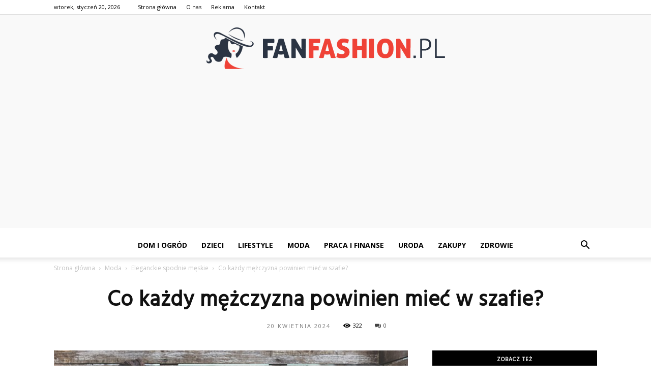

--- FILE ---
content_type: text/html; charset=UTF-8
request_url: https://fanfashion.pl/co-kazdy-mezczyzna-powinien-miec-w-szafie/
body_size: 99563
content:
<!doctype html >
<!--[if IE 8]>    <html class="ie8" lang="en"> <![endif]-->
<!--[if IE 9]>    <html class="ie9" lang="en"> <![endif]-->
<!--[if gt IE 8]><!--> <html lang="pl-PL"> <!--<![endif]-->
<head>
    <title>Co każdy mężczyzna powinien mieć w szafie? - FanFashion.pl</title>
    <meta charset="UTF-8" />
    <meta name="viewport" content="width=device-width, initial-scale=1.0">
    <link rel="pingback" href="https://fanfashion.pl/xmlrpc.php" />
    <meta property="og:image" content="https://fanfashion.pl/wp-content/uploads/2023/11/8d75a12e23858120e1279f91c23431ca.jpeg" /><meta name="author" content="Redakcja">

<!-- This site is optimized with the Yoast SEO plugin v12.4 - https://yoast.com/wordpress/plugins/seo/ -->
<meta name="robots" content="max-snippet:-1, max-image-preview:large, max-video-preview:-1"/>
<link rel="canonical" href="https://fanfashion.pl/co-kazdy-mezczyzna-powinien-miec-w-szafie/" />
<meta property="og:locale" content="pl_PL" />
<meta property="og:type" content="article" />
<meta property="og:title" content="Co każdy mężczyzna powinien mieć w szafie? - FanFashion.pl" />
<meta property="og:description" content="Co każdy mężczyzna powinien mieć w szafie? Wszyscy wiemy, że moda jest ważna nie tylko dla kobiet, ale także dla mężczyzn. Dlatego warto zastanowić się, co powinno znaleźć się w szafie każdego mężczyzny. Niezależnie od wieku czy stylu życia, istnieje kilka kluczowych elementów, które powinny być obecne w garderobie każdego mężczyzny. W tym artykule dowiesz &hellip;" />
<meta property="og:url" content="https://fanfashion.pl/co-kazdy-mezczyzna-powinien-miec-w-szafie/" />
<meta property="og:site_name" content="FanFashion.pl" />
<meta property="article:section" content="Eleganckie spodnie męskie" />
<meta property="article:published_time" content="2024-04-20T15:01:00+00:00" />
<meta property="og:image" content="https://fanfashion.pl/wp-content/uploads/2023/11/8d75a12e23858120e1279f91c23431ca.jpeg" />
<meta property="og:image:secure_url" content="https://fanfashion.pl/wp-content/uploads/2023/11/8d75a12e23858120e1279f91c23431ca.jpeg" />
<meta property="og:image:width" content="640" />
<meta property="og:image:height" content="427" />
<meta name="twitter:card" content="summary_large_image" />
<meta name="twitter:description" content="Co każdy mężczyzna powinien mieć w szafie? Wszyscy wiemy, że moda jest ważna nie tylko dla kobiet, ale także dla mężczyzn. Dlatego warto zastanowić się, co powinno znaleźć się w szafie każdego mężczyzny. Niezależnie od wieku czy stylu życia, istnieje kilka kluczowych elementów, które powinny być obecne w garderobie każdego mężczyzny. W tym artykule dowiesz [&hellip;]" />
<meta name="twitter:title" content="Co każdy mężczyzna powinien mieć w szafie? - FanFashion.pl" />
<meta name="twitter:image" content="https://fanfashion.pl/wp-content/uploads/2023/11/8d75a12e23858120e1279f91c23431ca.jpeg" />
<script type='application/ld+json' class='yoast-schema-graph yoast-schema-graph--main'>{"@context":"https://schema.org","@graph":[{"@type":"WebSite","@id":"https://fanfashion.pl/#website","url":"https://fanfashion.pl/","name":"FanFashion.pl","potentialAction":{"@type":"SearchAction","target":"https://fanfashion.pl/?s={search_term_string}","query-input":"required name=search_term_string"}},{"@type":"ImageObject","@id":"https://fanfashion.pl/co-kazdy-mezczyzna-powinien-miec-w-szafie/#primaryimage","url":"https://fanfashion.pl/wp-content/uploads/2023/11/8d75a12e23858120e1279f91c23431ca.jpeg","width":640,"height":427,"caption":"Co ka\u017cdy m\u0119\u017cczyzna powinien mie\u0107 w szafie?"},{"@type":"WebPage","@id":"https://fanfashion.pl/co-kazdy-mezczyzna-powinien-miec-w-szafie/#webpage","url":"https://fanfashion.pl/co-kazdy-mezczyzna-powinien-miec-w-szafie/","inLanguage":"pl-PL","name":"Co ka\u017cdy m\u0119\u017cczyzna powinien mie\u0107 w szafie? - FanFashion.pl","isPartOf":{"@id":"https://fanfashion.pl/#website"},"primaryImageOfPage":{"@id":"https://fanfashion.pl/co-kazdy-mezczyzna-powinien-miec-w-szafie/#primaryimage"},"datePublished":"2024-04-20T15:01:00+00:00","dateModified":"2024-04-20T15:01:00+00:00","author":{"@id":"https://fanfashion.pl/#/schema/person/d506348c6a515c875dd0cc6ccb18a972"}},{"@type":["Person"],"@id":"https://fanfashion.pl/#/schema/person/d506348c6a515c875dd0cc6ccb18a972","name":"Redakcja","image":{"@type":"ImageObject","@id":"https://fanfashion.pl/#authorlogo","url":"https://secure.gravatar.com/avatar/a0e8b802f2aa33d18d9b1e6e4d28b4e3?s=96&d=mm&r=g","caption":"Redakcja"},"sameAs":[]}]}</script>
<!-- / Yoast SEO plugin. -->

<link rel='dns-prefetch' href='//fonts.googleapis.com' />
<link rel='dns-prefetch' href='//s.w.org' />
<link rel="alternate" type="application/rss+xml" title="FanFashion.pl &raquo; Kanał z wpisami" href="https://fanfashion.pl/feed/" />
<link rel="alternate" type="application/rss+xml" title="FanFashion.pl &raquo; Kanał z komentarzami" href="https://fanfashion.pl/comments/feed/" />
<link rel="alternate" type="application/rss+xml" title="FanFashion.pl &raquo; Co każdy mężczyzna powinien mieć w szafie? Kanał z komentarzami" href="https://fanfashion.pl/co-kazdy-mezczyzna-powinien-miec-w-szafie/feed/" />
		<script type="text/javascript">
			window._wpemojiSettings = {"baseUrl":"https:\/\/s.w.org\/images\/core\/emoji\/11\/72x72\/","ext":".png","svgUrl":"https:\/\/s.w.org\/images\/core\/emoji\/11\/svg\/","svgExt":".svg","source":{"concatemoji":"https:\/\/fanfashion.pl\/wp-includes\/js\/wp-emoji-release.min.js?ver=4.9.26"}};
			!function(e,a,t){var n,r,o,i=a.createElement("canvas"),p=i.getContext&&i.getContext("2d");function s(e,t){var a=String.fromCharCode;p.clearRect(0,0,i.width,i.height),p.fillText(a.apply(this,e),0,0);e=i.toDataURL();return p.clearRect(0,0,i.width,i.height),p.fillText(a.apply(this,t),0,0),e===i.toDataURL()}function c(e){var t=a.createElement("script");t.src=e,t.defer=t.type="text/javascript",a.getElementsByTagName("head")[0].appendChild(t)}for(o=Array("flag","emoji"),t.supports={everything:!0,everythingExceptFlag:!0},r=0;r<o.length;r++)t.supports[o[r]]=function(e){if(!p||!p.fillText)return!1;switch(p.textBaseline="top",p.font="600 32px Arial",e){case"flag":return s([55356,56826,55356,56819],[55356,56826,8203,55356,56819])?!1:!s([55356,57332,56128,56423,56128,56418,56128,56421,56128,56430,56128,56423,56128,56447],[55356,57332,8203,56128,56423,8203,56128,56418,8203,56128,56421,8203,56128,56430,8203,56128,56423,8203,56128,56447]);case"emoji":return!s([55358,56760,9792,65039],[55358,56760,8203,9792,65039])}return!1}(o[r]),t.supports.everything=t.supports.everything&&t.supports[o[r]],"flag"!==o[r]&&(t.supports.everythingExceptFlag=t.supports.everythingExceptFlag&&t.supports[o[r]]);t.supports.everythingExceptFlag=t.supports.everythingExceptFlag&&!t.supports.flag,t.DOMReady=!1,t.readyCallback=function(){t.DOMReady=!0},t.supports.everything||(n=function(){t.readyCallback()},a.addEventListener?(a.addEventListener("DOMContentLoaded",n,!1),e.addEventListener("load",n,!1)):(e.attachEvent("onload",n),a.attachEvent("onreadystatechange",function(){"complete"===a.readyState&&t.readyCallback()})),(n=t.source||{}).concatemoji?c(n.concatemoji):n.wpemoji&&n.twemoji&&(c(n.twemoji),c(n.wpemoji)))}(window,document,window._wpemojiSettings);
		</script>
		<style type="text/css">
img.wp-smiley,
img.emoji {
	display: inline !important;
	border: none !important;
	box-shadow: none !important;
	height: 1em !important;
	width: 1em !important;
	margin: 0 .07em !important;
	vertical-align: -0.1em !important;
	background: none !important;
	padding: 0 !important;
}
</style>
<link rel='stylesheet' id='google-fonts-style-css'  href='https://fonts.googleapis.com/css?family=Hind%3A400%7COpen+Sans%3A300italic%2C400%2C400italic%2C600%2C600italic%2C700%7CRoboto%3A300%2C400%2C400italic%2C500%2C500italic%2C700%2C900&#038;ver=7.8.1' type='text/css' media='all' />
<link rel='stylesheet' id='js_composer_front-css'  href='https://fanfashion.pl/wp-content/plugins/js_composer/assets/css/js_composer.min.css?ver=5.1.1' type='text/css' media='all' />
<link rel='stylesheet' id='td-theme-css'  href='https://fanfashion.pl/wp-content/themes/Newspaper/style.css?ver=7.8.1' type='text/css' media='all' />
<link rel='stylesheet' id='td-theme-demo-style-css'  href='https://fanfashion.pl/wp-content/themes/Newspaper/includes/demos/blog_beauty/demo_style.css?ver=7.8.1' type='text/css' media='all' />
<script type='text/javascript' src='https://fanfashion.pl/wp-includes/js/jquery/jquery.js?ver=1.12.4'></script>
<script type='text/javascript' src='https://fanfashion.pl/wp-includes/js/jquery/jquery-migrate.min.js?ver=1.4.1'></script>
<link rel='https://api.w.org/' href='https://fanfashion.pl/wp-json/' />
<link rel="EditURI" type="application/rsd+xml" title="RSD" href="https://fanfashion.pl/xmlrpc.php?rsd" />
<link rel="wlwmanifest" type="application/wlwmanifest+xml" href="https://fanfashion.pl/wp-includes/wlwmanifest.xml" /> 
<meta name="generator" content="WordPress 4.9.26" />
<link rel='shortlink' href='https://fanfashion.pl/?p=6480' />
<link rel="alternate" type="application/json+oembed" href="https://fanfashion.pl/wp-json/oembed/1.0/embed?url=https%3A%2F%2Ffanfashion.pl%2Fco-kazdy-mezczyzna-powinien-miec-w-szafie%2F" />
<link rel="alternate" type="text/xml+oembed" href="https://fanfashion.pl/wp-json/oembed/1.0/embed?url=https%3A%2F%2Ffanfashion.pl%2Fco-kazdy-mezczyzna-powinien-miec-w-szafie%2F&#038;format=xml" />
<!--[if lt IE 9]><script src="https://html5shim.googlecode.com/svn/trunk/html5.js"></script><![endif]-->
    <meta name="generator" content="Powered by Visual Composer - drag and drop page builder for WordPress."/>
<!--[if lte IE 9]><link rel="stylesheet" type="text/css" href="https://fanfashion.pl/wp-content/plugins/js_composer/assets/css/vc_lte_ie9.min.css" media="screen"><![endif]-->
<!-- JS generated by theme -->

<script>
    
    

	    var tdBlocksArray = []; //here we store all the items for the current page

	    //td_block class - each ajax block uses a object of this class for requests
	    function tdBlock() {
		    this.id = '';
		    this.block_type = 1; //block type id (1-234 etc)
		    this.atts = '';
		    this.td_column_number = '';
		    this.td_current_page = 1; //
		    this.post_count = 0; //from wp
		    this.found_posts = 0; //from wp
		    this.max_num_pages = 0; //from wp
		    this.td_filter_value = ''; //current live filter value
		    this.is_ajax_running = false;
		    this.td_user_action = ''; // load more or infinite loader (used by the animation)
		    this.header_color = '';
		    this.ajax_pagination_infinite_stop = ''; //show load more at page x
	    }


        // td_js_generator - mini detector
        (function(){
            var htmlTag = document.getElementsByTagName("html")[0];

            if ( navigator.userAgent.indexOf("MSIE 10.0") > -1 ) {
                htmlTag.className += ' ie10';
            }

            if ( !!navigator.userAgent.match(/Trident.*rv\:11\./) ) {
                htmlTag.className += ' ie11';
            }

            if ( /(iPad|iPhone|iPod)/g.test(navigator.userAgent) ) {
                htmlTag.className += ' td-md-is-ios';
            }

            var user_agent = navigator.userAgent.toLowerCase();
            if ( user_agent.indexOf("android") > -1 ) {
                htmlTag.className += ' td-md-is-android';
            }

            if ( -1 !== navigator.userAgent.indexOf('Mac OS X')  ) {
                htmlTag.className += ' td-md-is-os-x';
            }

            if ( /chrom(e|ium)/.test(navigator.userAgent.toLowerCase()) ) {
               htmlTag.className += ' td-md-is-chrome';
            }

            if ( -1 !== navigator.userAgent.indexOf('Firefox') ) {
                htmlTag.className += ' td-md-is-firefox';
            }

            if ( -1 !== navigator.userAgent.indexOf('Safari') && -1 === navigator.userAgent.indexOf('Chrome') ) {
                htmlTag.className += ' td-md-is-safari';
            }

            if( -1 !== navigator.userAgent.indexOf('IEMobile') ){
                htmlTag.className += ' td-md-is-iemobile';
            }

        })();




        var tdLocalCache = {};

        ( function () {
            "use strict";

            tdLocalCache = {
                data: {},
                remove: function (resource_id) {
                    delete tdLocalCache.data[resource_id];
                },
                exist: function (resource_id) {
                    return tdLocalCache.data.hasOwnProperty(resource_id) && tdLocalCache.data[resource_id] !== null;
                },
                get: function (resource_id) {
                    return tdLocalCache.data[resource_id];
                },
                set: function (resource_id, cachedData) {
                    tdLocalCache.remove(resource_id);
                    tdLocalCache.data[resource_id] = cachedData;
                }
            };
        })();

    
    
var td_viewport_interval_list=[{"limitBottom":767,"sidebarWidth":228},{"limitBottom":1018,"sidebarWidth":300},{"limitBottom":1140,"sidebarWidth":324}];
var td_animation_stack_effect="type0";
var tds_animation_stack=true;
var td_animation_stack_specific_selectors=".entry-thumb, img";
var td_animation_stack_general_selectors=".td-animation-stack img, .td-animation-stack .entry-thumb, .post img";
var td_ajax_url="https:\/\/fanfashion.pl\/wp-admin\/admin-ajax.php?td_theme_name=Newspaper&v=7.8.1";
var td_get_template_directory_uri="https:\/\/fanfashion.pl\/wp-content\/themes\/Newspaper";
var tds_snap_menu="";
var tds_logo_on_sticky="";
var tds_header_style="10";
var td_please_wait="Prosz\u0119 czeka\u0107 ...";
var td_email_user_pass_incorrect="U\u017cytkownik lub has\u0142o niepoprawne!";
var td_email_user_incorrect="E-mail lub nazwa u\u017cytkownika jest niepoprawna!";
var td_email_incorrect="E-mail niepoprawny!";
var tds_more_articles_on_post_enable="";
var tds_more_articles_on_post_time_to_wait="";
var tds_more_articles_on_post_pages_distance_from_top=0;
var tds_theme_color_site_wide="#ef4237";
var tds_smart_sidebar="enabled";
var tdThemeName="Newspaper";
var td_magnific_popup_translation_tPrev="Poprzedni (Strza\u0142ka w lewo)";
var td_magnific_popup_translation_tNext="Nast\u0119pny (Strza\u0142ka w prawo)";
var td_magnific_popup_translation_tCounter="%curr% z %total%";
var td_magnific_popup_translation_ajax_tError="Zawarto\u015b\u0107 z %url% nie mo\u017ce by\u0107 za\u0142adowana.";
var td_magnific_popup_translation_image_tError="Obraz #%curr% nie mo\u017ce by\u0107 za\u0142adowany.";
var td_ad_background_click_link="";
var td_ad_background_click_target="";
</script>


<!-- Header style compiled by theme -->

<style>
    
.td-header-wrap .black-menu .sf-menu > .current-menu-item > a,
    .td-header-wrap .black-menu .sf-menu > .current-menu-ancestor > a,
    .td-header-wrap .black-menu .sf-menu > .current-category-ancestor > a,
    .td-header-wrap .black-menu .sf-menu > li > a:hover,
    .td-header-wrap .black-menu .sf-menu > .sfHover > a,
    .td-header-style-12 .td-header-menu-wrap-full,
    .sf-menu > .current-menu-item > a:after,
    .sf-menu > .current-menu-ancestor > a:after,
    .sf-menu > .current-category-ancestor > a:after,
    .sf-menu > li:hover > a:after,
    .sf-menu > .sfHover > a:after,
    .td-header-style-12 .td-affix,
    .header-search-wrap .td-drop-down-search:after,
    .header-search-wrap .td-drop-down-search .btn:hover,
    input[type=submit]:hover,
    .td-read-more a,
    .td-post-category:hover,
    .td-grid-style-1.td-hover-1 .td-big-grid-post:hover .td-post-category,
    .td-grid-style-5.td-hover-1 .td-big-grid-post:hover .td-post-category,
    .td_top_authors .td-active .td-author-post-count,
    .td_top_authors .td-active .td-author-comments-count,
    .td_top_authors .td_mod_wrap:hover .td-author-post-count,
    .td_top_authors .td_mod_wrap:hover .td-author-comments-count,
    .td-404-sub-sub-title a:hover,
    .td-search-form-widget .wpb_button:hover,
    .td-rating-bar-wrap div,
    .td_category_template_3 .td-current-sub-category,
    .dropcap,
    .td_wrapper_video_playlist .td_video_controls_playlist_wrapper,
    .wpb_default,
    .wpb_default:hover,
    .td-left-smart-list:hover,
    .td-right-smart-list:hover,
    .woocommerce-checkout .woocommerce input.button:hover,
    .woocommerce-page .woocommerce a.button:hover,
    .woocommerce-account div.woocommerce .button:hover,
    #bbpress-forums button:hover,
    .bbp_widget_login .button:hover,
    .td-footer-wrapper .td-post-category,
    .td-footer-wrapper .widget_product_search input[type="submit"]:hover,
    .woocommerce .product a.button:hover,
    .woocommerce .product #respond input#submit:hover,
    .woocommerce .checkout input#place_order:hover,
    .woocommerce .woocommerce.widget .button:hover,
    .single-product .product .summary .cart .button:hover,
    .woocommerce-cart .woocommerce table.cart .button:hover,
    .woocommerce-cart .woocommerce .shipping-calculator-form .button:hover,
    .td-next-prev-wrap a:hover,
    .td-load-more-wrap a:hover,
    .td-post-small-box a:hover,
    .page-nav .current,
    .page-nav:first-child > div,
    .td_category_template_8 .td-category-header .td-category a.td-current-sub-category,
    .td_category_template_4 .td-category-siblings .td-category a:hover,
    #bbpress-forums .bbp-pagination .current,
    #bbpress-forums #bbp-single-user-details #bbp-user-navigation li.current a,
    .td-theme-slider:hover .slide-meta-cat a,
    a.vc_btn-black:hover,
    .td-trending-now-wrapper:hover .td-trending-now-title,
    .td-scroll-up,
    .td-smart-list-button:hover,
    .td-weather-information:before,
    .td-weather-week:before,
    .td_block_exchange .td-exchange-header:before,
    .td_block_big_grid_9.td-grid-style-1 .td-post-category,
    .td_block_big_grid_9.td-grid-style-5 .td-post-category,
    .td-grid-style-6.td-hover-1 .td-module-thumb:after,
    .td-pulldown-syle-2 .td-subcat-dropdown ul:after,
    .td_block_template_9 .td-block-title:after,
    .td_block_template_15 .td-block-title:before {
        background-color: #ef4237;
    }

    .global-block-template-4 .td-related-title .td-cur-simple-item:before {
        border-color: #ef4237 transparent transparent transparent !important;
    }

    .woocommerce .woocommerce-message .button:hover,
    .woocommerce .woocommerce-error .button:hover,
    .woocommerce .woocommerce-info .button:hover,
    .global-block-template-4 .td-related-title .td-cur-simple-item,
    .global-block-template-3 .td-related-title .td-cur-simple-item,
    .global-block-template-9 .td-related-title:after {
        background-color: #ef4237 !important;
    }

    .woocommerce .product .onsale,
    .woocommerce.widget .ui-slider .ui-slider-handle {
        background: none #ef4237;
    }

    .woocommerce.widget.widget_layered_nav_filters ul li a {
        background: none repeat scroll 0 0 #ef4237 !important;
    }

    a,
    cite a:hover,
    .td_mega_menu_sub_cats .cur-sub-cat,
    .td-mega-span h3 a:hover,
    .td_mod_mega_menu:hover .entry-title a,
    .header-search-wrap .result-msg a:hover,
    .top-header-menu li a:hover,
    .top-header-menu .current-menu-item > a,
    .top-header-menu .current-menu-ancestor > a,
    .top-header-menu .current-category-ancestor > a,
    .td-social-icon-wrap > a:hover,
    .td-header-sp-top-widget .td-social-icon-wrap a:hover,
    .td-page-content blockquote p,
    .td-post-content blockquote p,
    .mce-content-body blockquote p,
    .comment-content blockquote p,
    .wpb_text_column blockquote p,
    .td_block_text_with_title blockquote p,
    .td_module_wrap:hover .entry-title a,
    .td-subcat-filter .td-subcat-list a:hover,
    .td-subcat-filter .td-subcat-dropdown a:hover,
    .td_quote_on_blocks,
    .dropcap2,
    .dropcap3,
    .td_top_authors .td-active .td-authors-name a,
    .td_top_authors .td_mod_wrap:hover .td-authors-name a,
    .td-post-next-prev-content a:hover,
    .author-box-wrap .td-author-social a:hover,
    .td-author-name a:hover,
    .td-author-url a:hover,
    .td_mod_related_posts:hover h3 > a,
    .td-post-template-11 .td-related-title .td-related-left:hover,
    .td-post-template-11 .td-related-title .td-related-right:hover,
    .td-post-template-11 .td-related-title .td-cur-simple-item,
    .td-post-template-11 .td_block_related_posts .td-next-prev-wrap a:hover,
    .comment-reply-link:hover,
    .logged-in-as a:hover,
    #cancel-comment-reply-link:hover,
    .td-search-query,
    .td-category-header .td-pulldown-category-filter-link:hover,
    .td-category-siblings .td-subcat-dropdown a:hover,
    .td-category-siblings .td-subcat-dropdown a.td-current-sub-category,
    .widget a:hover,
    .archive .widget_archive .current,
    .archive .widget_archive .current a,
    .widget_calendar tfoot a:hover,
    .woocommerce a.added_to_cart:hover,
    #bbpress-forums li.bbp-header .bbp-reply-content span a:hover,
    #bbpress-forums .bbp-forum-freshness a:hover,
    #bbpress-forums .bbp-topic-freshness a:hover,
    #bbpress-forums .bbp-forums-list li a:hover,
    #bbpress-forums .bbp-forum-title:hover,
    #bbpress-forums .bbp-topic-permalink:hover,
    #bbpress-forums .bbp-topic-started-by a:hover,
    #bbpress-forums .bbp-topic-started-in a:hover,
    #bbpress-forums .bbp-body .super-sticky li.bbp-topic-title .bbp-topic-permalink,
    #bbpress-forums .bbp-body .sticky li.bbp-topic-title .bbp-topic-permalink,
    .widget_display_replies .bbp-author-name,
    .widget_display_topics .bbp-author-name,
    .footer-text-wrap .footer-email-wrap a,
    .td-subfooter-menu li a:hover,
    .footer-social-wrap a:hover,
    a.vc_btn-black:hover,
    .td-smart-list-dropdown-wrap .td-smart-list-button:hover,
    .td_module_17 .td-read-more a:hover,
    .td_module_18 .td-read-more a:hover,
    .td_module_19 .td-post-author-name a:hover,
    .td-instagram-user a,
    .td-pulldown-syle-2 .td-subcat-dropdown:hover .td-subcat-more span,
    .td-pulldown-syle-2 .td-subcat-dropdown:hover .td-subcat-more i,
    .td-pulldown-syle-3 .td-subcat-dropdown:hover .td-subcat-more span,
    .td-pulldown-syle-3 .td-subcat-dropdown:hover .td-subcat-more i,
    .td-block-title-wrap .td-wrapper-pulldown-filter .td-pulldown-filter-display-option:hover,
    .td-block-title-wrap .td-wrapper-pulldown-filter .td-pulldown-filter-display-option:hover i,
    .td-block-title-wrap .td-wrapper-pulldown-filter .td-pulldown-filter-link:hover,
    .td-block-title-wrap .td-wrapper-pulldown-filter .td-pulldown-filter-item .td-cur-simple-item,
    .global-block-template-2 .td-related-title .td-cur-simple-item,
    .global-block-template-5 .td-related-title .td-cur-simple-item,
    .global-block-template-6 .td-related-title .td-cur-simple-item,
    .global-block-template-7 .td-related-title .td-cur-simple-item,
    .global-block-template-8 .td-related-title .td-cur-simple-item,
    .global-block-template-9 .td-related-title .td-cur-simple-item,
    .global-block-template-10 .td-related-title .td-cur-simple-item,
    .global-block-template-11 .td-related-title .td-cur-simple-item,
    .global-block-template-12 .td-related-title .td-cur-simple-item,
    .global-block-template-13 .td-related-title .td-cur-simple-item,
    .global-block-template-14 .td-related-title .td-cur-simple-item,
    .global-block-template-15 .td-related-title .td-cur-simple-item,
    .global-block-template-16 .td-related-title .td-cur-simple-item,
    .global-block-template-17 .td-related-title .td-cur-simple-item,
    .td-theme-wrap .sf-menu ul .td-menu-item > a:hover,
    .td-theme-wrap .sf-menu ul .sfHover > a,
    .td-theme-wrap .sf-menu ul .current-menu-ancestor > a,
    .td-theme-wrap .sf-menu ul .current-category-ancestor > a,
    .td-theme-wrap .sf-menu ul .current-menu-item > a {
        color: #ef4237;
    }

    a.vc_btn-black.vc_btn_square_outlined:hover,
    a.vc_btn-black.vc_btn_outlined:hover,
    .td-mega-menu-page .wpb_content_element ul li a:hover,
     .td-theme-wrap .td-aj-search-results .td_module_wrap:hover .entry-title a,
    .td-theme-wrap .header-search-wrap .result-msg a:hover {
        color: #ef4237 !important;
    }

    .td-next-prev-wrap a:hover,
    .td-load-more-wrap a:hover,
    .td-post-small-box a:hover,
    .page-nav .current,
    .page-nav:first-child > div,
    .td_category_template_8 .td-category-header .td-category a.td-current-sub-category,
    .td_category_template_4 .td-category-siblings .td-category a:hover,
    #bbpress-forums .bbp-pagination .current,
    .post .td_quote_box,
    .page .td_quote_box,
    a.vc_btn-black:hover,
    .td_block_template_5 .td-block-title > * {
        border-color: #ef4237;
    }

    .td_wrapper_video_playlist .td_video_currently_playing:after {
        border-color: #ef4237 !important;
    }

    .header-search-wrap .td-drop-down-search:before {
        border-color: transparent transparent #ef4237 transparent;
    }

    .block-title > span,
    .block-title > a,
    .block-title > label,
    .widgettitle,
    .widgettitle:after,
    .td-trending-now-title,
    .td-trending-now-wrapper:hover .td-trending-now-title,
    .wpb_tabs li.ui-tabs-active a,
    .wpb_tabs li:hover a,
    .vc_tta-container .vc_tta-color-grey.vc_tta-tabs-position-top.vc_tta-style-classic .vc_tta-tabs-container .vc_tta-tab.vc_active > a,
    .vc_tta-container .vc_tta-color-grey.vc_tta-tabs-position-top.vc_tta-style-classic .vc_tta-tabs-container .vc_tta-tab:hover > a,
    .td_block_template_1 .td-related-title .td-cur-simple-item,
    .woocommerce .product .products h2,
    .td-subcat-filter .td-subcat-dropdown:hover .td-subcat-more {
    	background-color: #ef4237;
    }

    .woocommerce div.product .woocommerce-tabs ul.tabs li.active {
    	background-color: #ef4237 !important;
    }

    .block-title,
    .td_block_template_1 .td-related-title,
    .wpb_tabs .wpb_tabs_nav,
    .vc_tta-container .vc_tta-color-grey.vc_tta-tabs-position-top.vc_tta-style-classic .vc_tta-tabs-container,
    .woocommerce div.product .woocommerce-tabs ul.tabs:before {
        border-color: #ef4237;
    }
    .td_block_wrap .td-subcat-item a.td-cur-simple-item {
	    color: #ef4237;
	}


    
    .td-grid-style-4 .entry-title
    {
        background-color: rgba(239, 66, 55, 0.7);
    }

    
    .sf-menu > .current-menu-item > a:after,
    .sf-menu > .current-menu-ancestor > a:after,
    .sf-menu > .current-category-ancestor > a:after,
    .sf-menu > li:hover > a:after,
    .sf-menu > .sfHover > a:after,
    .td_block_mega_menu .td-next-prev-wrap a:hover,
    .td-mega-span .td-post-category:hover,
    .td-header-wrap .black-menu .sf-menu > li > a:hover,
    .td-header-wrap .black-menu .sf-menu > .current-menu-ancestor > a,
    .td-header-wrap .black-menu .sf-menu > .sfHover > a,
    .header-search-wrap .td-drop-down-search:after,
    .header-search-wrap .td-drop-down-search .btn:hover,
    .td-header-wrap .black-menu .sf-menu > .current-menu-item > a,
    .td-header-wrap .black-menu .sf-menu > .current-menu-ancestor > a,
    .td-header-wrap .black-menu .sf-menu > .current-category-ancestor > a {
        background-color: #ef4237;
    }


    .td_block_mega_menu .td-next-prev-wrap a:hover {
        border-color: #ef4237;
    }

    .header-search-wrap .td-drop-down-search:before {
        border-color: transparent transparent #ef4237 transparent;
    }

    .td_mega_menu_sub_cats .cur-sub-cat,
    .td_mod_mega_menu:hover .entry-title a,
    .td-theme-wrap .sf-menu ul .td-menu-item > a:hover,
    .td-theme-wrap .sf-menu ul .sfHover > a,
    .td-theme-wrap .sf-menu ul .current-menu-ancestor > a,
    .td-theme-wrap .sf-menu ul .current-category-ancestor > a,
    .td-theme-wrap .sf-menu ul .current-menu-item > a {
        color: #ef4237;
    }


    
    .td-header-wrap .td-header-menu-wrap .sf-menu > li > a,
    .td-header-wrap .header-search-wrap .td-icon-search {
        color: #000000;
    }

    
    .td-menu-background:before,
    .td-search-background:before {
        background: rgba(0,0,0,0.8);
        background: -moz-linear-gradient(top, rgba(0,0,0,0.8) 0%, rgba(0,0,0,0.65) 100%);
        background: -webkit-gradient(left top, left bottom, color-stop(0%, rgba(0,0,0,0.8)), color-stop(100%, rgba(0,0,0,0.65)));
        background: -webkit-linear-gradient(top, rgba(0,0,0,0.8) 0%, rgba(0,0,0,0.65) 100%);
        background: -o-linear-gradient(top, rgba(0,0,0,0.8) 0%, @mobileu_gradient_two_mob 100%);
        background: -ms-linear-gradient(top, rgba(0,0,0,0.8) 0%, rgba(0,0,0,0.65) 100%);
        background: linear-gradient(to bottom, rgba(0,0,0,0.8) 0%, rgba(0,0,0,0.65) 100%);
        filter: progid:DXImageTransform.Microsoft.gradient( startColorstr='rgba(0,0,0,0.8)', endColorstr='rgba(0,0,0,0.65)', GradientType=0 );
    }

    
    .td-mobile-content .current-menu-item > a,
    .td-mobile-content .current-menu-ancestor > a,
    .td-mobile-content .current-category-ancestor > a,
    #td-mobile-nav .td-menu-login-section a:hover,
    #td-mobile-nav .td-register-section a:hover,
    #td-mobile-nav .td-menu-socials-wrap a:hover i,
    .td-search-close a:hover i {
        color: #ef7691;
    }

    
    .td-banner-wrap-full,
    .td-header-style-11 .td-logo-wrap-full {
        background-color: #f9f9f9;
    }

    .td-header-style-11 .td-logo-wrap-full {
        border-bottom: 0;
    }

    @media (min-width: 1019px) {
        .td-header-style-2 .td-header-sp-recs,
        .td-header-style-5 .td-a-rec-id-header > div,
        .td-header-style-5 .td-g-rec-id-header > .adsbygoogle,
        .td-header-style-6 .td-a-rec-id-header > div,
        .td-header-style-6 .td-g-rec-id-header > .adsbygoogle,
        .td-header-style-7 .td-a-rec-id-header > div,
        .td-header-style-7 .td-g-rec-id-header > .adsbygoogle,
        .td-header-style-8 .td-a-rec-id-header > div,
        .td-header-style-8 .td-g-rec-id-header > .adsbygoogle,
        .td-header-style-12 .td-a-rec-id-header > div,
        .td-header-style-12 .td-g-rec-id-header > .adsbygoogle {
            margin-bottom: 24px !important;
        }
    }

    @media (min-width: 768px) and (max-width: 1018px) {
        .td-header-style-2 .td-header-sp-recs,
        .td-header-style-5 .td-a-rec-id-header > div,
        .td-header-style-5 .td-g-rec-id-header > .adsbygoogle,
        .td-header-style-6 .td-a-rec-id-header > div,
        .td-header-style-6 .td-g-rec-id-header > .adsbygoogle,
        .td-header-style-7 .td-a-rec-id-header > div,
        .td-header-style-7 .td-g-rec-id-header > .adsbygoogle,
        .td-header-style-8 .td-a-rec-id-header > div,
        .td-header-style-8 .td-g-rec-id-header > .adsbygoogle,
        .td-header-style-12 .td-a-rec-id-header > div,
        .td-header-style-12 .td-g-rec-id-header > .adsbygoogle {
            margin-bottom: 14px !important;
        }
    }

     
    .td-footer-wrapper,
    .td-footer-wrapper .td_block_template_7 .td-block-title > *,
    .td-footer-wrapper .td_block_template_17 .td-block-title,
    .td-footer-wrapper .td-block-title-wrap .td-wrapper-pulldown-filter {
        background-color: #f9f9f9;
    }

    
    .td-footer-wrapper,
    .td-footer-wrapper a,
    .td-footer-wrapper .block-title a,
    .td-footer-wrapper .block-title span,
    .td-footer-wrapper .block-title label,
    .td-footer-wrapper .td-excerpt,
    .td-footer-wrapper .td-post-author-name span,
    .td-footer-wrapper .td-post-date,
    .td-footer-wrapper .td-social-style3 .td_social_type a,
    .td-footer-wrapper .td-social-style3,
    .td-footer-wrapper .td-social-style4 .td_social_type a,
    .td-footer-wrapper .td-social-style4,
    .td-footer-wrapper .td-social-style9,
    .td-footer-wrapper .td-social-style10,
    .td-footer-wrapper .td-social-style2 .td_social_type a,
    .td-footer-wrapper .td-social-style8 .td_social_type a,
    .td-footer-wrapper .td-social-style2 .td_social_type,
    .td-footer-wrapper .td-social-style8 .td_social_type,
    .td-footer-template-13 .td-social-name,
    .td-footer-wrapper .td_block_template_7 .td-block-title > * {
        color: #000000;
    }

    .td-footer-wrapper .widget_calendar th,
    .td-footer-wrapper .widget_calendar td,
    .td-footer-wrapper .td-social-style2 .td_social_type .td-social-box,
    .td-footer-wrapper .td-social-style8 .td_social_type .td-social-box,
    .td-social-style-2 .td-icon-font:after {
        border-color: #000000;
    }

    .td-footer-wrapper .td-module-comments a,
    .td-footer-wrapper .td-post-category,
    .td-footer-wrapper .td-slide-meta .td-post-author-name span,
    .td-footer-wrapper .td-slide-meta .td-post-date {
        color: #fff;
    }

    
    .td-footer-bottom-full .td-container::before {
        background-color: rgba(0, 0, 0, 0.1);
    }

    
	.td-footer-wrapper .block-title > span,
    .td-footer-wrapper .block-title > a,
    .td-footer-wrapper .widgettitle,
    .td-theme-wrap .td-footer-wrapper .td-container .td-block-title > *,
    .td-theme-wrap .td-footer-wrapper .td_block_template_6 .td-block-title:before {
    	color: #000000;
    }

    
    .td-footer-wrapper .footer-social-wrap .td-icon-font {
        color: #000000;
    }

    
    .td-sub-footer-container {
        background-color: #ef4237;
    }

    
    .td-sub-footer-container,
    .td-subfooter-menu li a {
        color: #ffffff;
    }

    
    .td-subfooter-menu li a:hover {
        color: #000000;
    }


    
    ul.sf-menu > .td-menu-item > a {
        font-size:14px;
	font-weight:bold;
	
    }
    
    .block-title > span,
    .block-title > a,
    .widgettitle,
    .td-trending-now-title,
    .wpb_tabs li a,
    .vc_tta-container .vc_tta-color-grey.vc_tta-tabs-position-top.vc_tta-style-classic .vc_tta-tabs-container .vc_tta-tab > a,
    .td-theme-wrap .td-related-title a,
    .woocommerce div.product .woocommerce-tabs ul.tabs li a,
    .woocommerce .product .products h2,
    .td-theme-wrap .td-block-title {
        font-family:Hind;
	font-size:16px;
	font-weight:normal;
	
    }
    
    .td_module_3 .td-module-title {
    	font-family:Hind;
	font-size:16px;
	
    }
    
    .td_module_6 .td-module-title {
    	font-family:Hind;
	font-weight:normal;
	
    }
    
    .td_module_11 .td-module-title {
    	font-family:Hind;
	
    }
    
    .td_module_18 .td-module-title {
    	font-family:Hind;
	font-size:30px;
	line-height:38px;
	font-weight:normal;
	
    }
    
    .td_module_mx16 .td-module-title a {
    	font-style:italic;
	
    }
    
    .td-big-grid-post.td-big-thumb .td-big-grid-meta,
    .td-big-thumb .td-big-grid-meta .entry-title {
        font-family:Hind;
	font-size:32px;
	line-height:40px;
	
    }
    
    .td-big-grid-post.td-medium-thumb .td-big-grid-meta,
    .td-medium-thumb .td-big-grid-meta .entry-title {
        font-family:Hind;
	font-size:26px;
	
    }
    
    .td-big-grid-post.td-small-thumb .td-big-grid-meta,
    .td-small-thumb .td-big-grid-meta .entry-title {
        font-family:Hind;
	font-size:20px;
	line-height:25px;
	
    }
    
    .td-big-grid-post.td-tiny-thumb .td-big-grid-meta,
    .td-tiny-thumb .td-big-grid-meta .entry-title {
        font-family:Hind;
	font-size:18px;
	
    }
    
	.post .td-post-header .entry-title {
		font-family:Hind;
	
	}
    
    .td-post-template-default .td-post-header .entry-title {
        font-size:34px;
	line-height:38px;
	
    }



/* Style generated by theme for demo: blog_beauty */

.td-blog-beauty .td-header-style-11 .sf-menu > li > a:hover,
		.td-blog-beauty .td-header-style-11 .sf-menu > .sfHover > a,
		.td-blog-beauty .td-header-style-11 .sf-menu > .current-menu-item > a,
		.td-blog-beauty .td-header-style-11 .sf-menu > .current-menu-ancestor > a,
		.td-blog-beauty .td-header-style-11 .sf-menu > .current-category-ancestor > a,
		.td-blog-beauty .td-module-meta-info .td-post-category,
		.td-blog-beauty .td_block_5 .td-post-category {
   		    color: #ef4237;
   		}

		.td-blog-beauty #td-theme-settings .td-skin-buy a,
		.td-blog-beauty .td-grid-style-5 .td-post-category,
		.td-blog-beauty .td-read-more a:hover,
  		.td-blog-beauty .td-load-more-wrap a:hover {
   			background-color: #ef4237 !important;
   		}

   		.td-blog-beauty .td-read-more a:hover,
  		.td-blog-beauty .td-load-more-wrap a:hover {
   			border-color: #ef4237;
   		}
</style>

<noscript><style type="text/css"> .wpb_animate_when_almost_visible { opacity: 1; }</style></noscript>	<script async src="https://pagead2.googlesyndication.com/pagead/js/adsbygoogle.js?client=ca-pub-8625692594371015"
     crossorigin="anonymous"></script>
</head>

<body class="post-template-default single single-post postid-6480 single-format-standard co-kazdy-mezczyzna-powinien-miec-w-szafie global-block-template-1 td-blog-beauty single_template_13 wpb-js-composer js-comp-ver-5.1.1 vc_responsive td-animation-stack-type0 td-full-layout" itemscope="itemscope" itemtype="https://schema.org/WebPage">

        <div class="td-scroll-up"><i class="td-icon-menu-up"></i></div>
    
    <div class="td-menu-background"></div>
<div id="td-mobile-nav">
    <div class="td-mobile-container">
        <!-- mobile menu top section -->
        <div class="td-menu-socials-wrap">
            <!-- socials -->
            <div class="td-menu-socials">
                            </div>
            <!-- close button -->
            <div class="td-mobile-close">
                <a href="#"><i class="td-icon-close-mobile"></i></a>
            </div>
        </div>

        <!-- login section -->
        
        <!-- menu section -->
        <div class="td-mobile-content">
            <div class="menu-menu-container"><ul id="menu-menu" class="td-mobile-main-menu"><li id="menu-item-24" class="menu-item menu-item-type-taxonomy menu-item-object-category menu-item-first menu-item-24"><a href="https://fanfashion.pl/kategoria/dom-i-ogrod/">Dom i ogród</a></li>
<li id="menu-item-25" class="menu-item menu-item-type-taxonomy menu-item-object-category menu-item-25"><a href="https://fanfashion.pl/kategoria/dzieci/">Dzieci</a></li>
<li id="menu-item-26" class="menu-item menu-item-type-taxonomy menu-item-object-category menu-item-26"><a href="https://fanfashion.pl/kategoria/lifestyle/">Lifestyle</a></li>
<li id="menu-item-27" class="menu-item menu-item-type-taxonomy menu-item-object-category current-post-ancestor menu-item-27"><a href="https://fanfashion.pl/kategoria/moda/">Moda</a></li>
<li id="menu-item-28" class="menu-item menu-item-type-taxonomy menu-item-object-category menu-item-28"><a href="https://fanfashion.pl/kategoria/praca-i-finanse/">Praca i finanse</a></li>
<li id="menu-item-29" class="menu-item menu-item-type-taxonomy menu-item-object-category menu-item-29"><a href="https://fanfashion.pl/kategoria/uroda/">Uroda</a></li>
<li id="menu-item-30" class="menu-item menu-item-type-taxonomy menu-item-object-category menu-item-30"><a href="https://fanfashion.pl/kategoria/zakupy/">Zakupy</a></li>
<li id="menu-item-31" class="menu-item menu-item-type-taxonomy menu-item-object-category menu-item-31"><a href="https://fanfashion.pl/kategoria/zdrowie/">Zdrowie</a></li>
</ul></div>        </div>
    </div>

    <!-- register/login section -->
    </div>    <div class="td-search-background"></div>
<div class="td-search-wrap-mob">
	<div class="td-drop-down-search" aria-labelledby="td-header-search-button">
		<form method="get" class="td-search-form" action="https://fanfashion.pl/">
			<!-- close button -->
			<div class="td-search-close">
				<a href="#"><i class="td-icon-close-mobile"></i></a>
			</div>
			<div role="search" class="td-search-input">
				<span>Wyszukiwanie</span>
				<input id="td-header-search-mob" type="text" value="" name="s" autocomplete="off" />
			</div>
		</form>
		<div id="td-aj-search-mob"></div>
	</div>
</div>    
    
    <div id="td-outer-wrap" class="td-theme-wrap">
    
        <!--
Header style 10
-->

<div class="td-header-wrap td-header-style-10">

	<div class="td-header-top-menu-full td-container-wrap ">
		<div class="td-container td-header-row td-header-top-menu">
            
    <div class="top-bar-style-1">
        
<div class="td-header-sp-top-menu">


	        <div class="td_data_time">
            <div >

                wtorek, styczeń 20, 2026
            </div>
        </div>
    <div class="menu-top-container"><ul id="menu-top" class="top-header-menu"><li id="menu-item-20" class="menu-item menu-item-type-post_type menu-item-object-page menu-item-home menu-item-first td-menu-item td-normal-menu menu-item-20"><a href="https://fanfashion.pl/">Strona główna</a></li>
<li id="menu-item-23" class="menu-item menu-item-type-post_type menu-item-object-page td-menu-item td-normal-menu menu-item-23"><a href="https://fanfashion.pl/o-nas/">O nas</a></li>
<li id="menu-item-22" class="menu-item menu-item-type-post_type menu-item-object-page td-menu-item td-normal-menu menu-item-22"><a href="https://fanfashion.pl/reklama/">Reklama</a></li>
<li id="menu-item-21" class="menu-item menu-item-type-post_type menu-item-object-page td-menu-item td-normal-menu menu-item-21"><a href="https://fanfashion.pl/kontakt/">Kontakt</a></li>
</ul></div></div>
        <div class="td-header-sp-top-widget">
    </div>
    </div>

<!-- LOGIN MODAL -->
		</div>
	</div>

    <div class="td-banner-wrap-full td-logo-wrap-full  td-container-wrap ">
        <div class="td-header-sp-logo">
            			<a class="td-main-logo" href="https://fanfashion.pl/">
				<img src="http://fanfashion.pl/wp-content/uploads/2020/11/fanfashion.png" alt="fanfashion" title="fanfashion"/>
				<span class="td-visual-hidden">FanFashion.pl</span>
			</a>
		        </div>
    </div>

	<div class="td-header-menu-wrap-full td-container-wrap ">
		<div class="td-header-menu-wrap td-header-gradient">
			<div class="td-container td-header-row td-header-main-menu">
				<div id="td-header-menu" role="navigation">
    <div id="td-top-mobile-toggle"><a href="#"><i class="td-icon-font td-icon-mobile"></i></a></div>
    <div class="td-main-menu-logo td-logo-in-header">
                <a class="td-main-logo" href="https://fanfashion.pl/">
            <img src="http://fanfashion.pl/wp-content/uploads/2020/11/fanfashion.png" alt="fanfashion" title="fanfashion"/>
        </a>
        </div>
    <div class="menu-menu-container"><ul id="menu-menu-1" class="sf-menu"><li class="menu-item menu-item-type-taxonomy menu-item-object-category menu-item-first td-menu-item td-normal-menu menu-item-24"><a href="https://fanfashion.pl/kategoria/dom-i-ogrod/">Dom i ogród</a></li>
<li class="menu-item menu-item-type-taxonomy menu-item-object-category td-menu-item td-normal-menu menu-item-25"><a href="https://fanfashion.pl/kategoria/dzieci/">Dzieci</a></li>
<li class="menu-item menu-item-type-taxonomy menu-item-object-category td-menu-item td-normal-menu menu-item-26"><a href="https://fanfashion.pl/kategoria/lifestyle/">Lifestyle</a></li>
<li class="menu-item menu-item-type-taxonomy menu-item-object-category current-post-ancestor td-menu-item td-normal-menu menu-item-27"><a href="https://fanfashion.pl/kategoria/moda/">Moda</a></li>
<li class="menu-item menu-item-type-taxonomy menu-item-object-category td-menu-item td-normal-menu menu-item-28"><a href="https://fanfashion.pl/kategoria/praca-i-finanse/">Praca i finanse</a></li>
<li class="menu-item menu-item-type-taxonomy menu-item-object-category td-menu-item td-normal-menu menu-item-29"><a href="https://fanfashion.pl/kategoria/uroda/">Uroda</a></li>
<li class="menu-item menu-item-type-taxonomy menu-item-object-category td-menu-item td-normal-menu menu-item-30"><a href="https://fanfashion.pl/kategoria/zakupy/">Zakupy</a></li>
<li class="menu-item menu-item-type-taxonomy menu-item-object-category td-menu-item td-normal-menu menu-item-31"><a href="https://fanfashion.pl/kategoria/zdrowie/">Zdrowie</a></li>
</ul></div></div>


<div class="td-search-wrapper">
    <div id="td-top-search">
        <!-- Search -->
        <div class="header-search-wrap">
            <div class="dropdown header-search">
                <a id="td-header-search-button" href="#" role="button" class="dropdown-toggle " data-toggle="dropdown"><i class="td-icon-search"></i></a>
                <a id="td-header-search-button-mob" href="#" role="button" class="dropdown-toggle " data-toggle="dropdown"><i class="td-icon-search"></i></a>
            </div>
        </div>
    </div>
</div>

<div class="header-search-wrap">
	<div class="dropdown header-search">
		<div class="td-drop-down-search" aria-labelledby="td-header-search-button">
			<form method="get" class="td-search-form" action="https://fanfashion.pl/">
				<div role="search" class="td-head-form-search-wrap">
					<input id="td-header-search" type="text" value="" name="s" autocomplete="off" /><input class="wpb_button wpb_btn-inverse btn" type="submit" id="td-header-search-top" value="Wyszukiwanie" />
				</div>
			</form>
			<div id="td-aj-search"></div>
		</div>
	</div>
</div>			</div>
		</div>
	</div>

    <div class="td-banner-wrap-full td-banner-bg td-container-wrap ">
        <div class="td-container-header td-header-row td-header-header">
            <div class="td-header-sp-recs">
                <div class="td-header-rec-wrap">
    
</div>            </div>
        </div>
    </div>

</div><div class="td-main-content-wrap td-container-wrap">
    <div class="td-container td-post-template-13">
        <article id="post-6480" class="post-6480 post type-post status-publish format-standard has-post-thumbnail hentry category-eleganckie-spodnie-meskie" itemscope itemtype="https://schema.org/Article">
            <div class="td-pb-row">
                <div class="td-pb-span12">
                    <div class="td-post-header">
                        <div class="td-crumb-container"><div class="entry-crumbs" itemscope itemtype="http://schema.org/BreadcrumbList"><span class="td-bred-first"><a href="https://fanfashion.pl/">Strona główna</a></span> <i class="td-icon-right td-bread-sep"></i> <span itemscope itemprop="itemListElement" itemtype="http://schema.org/ListItem">
                               <a title="Zobacz wszystkie wiadomości Moda" class="entry-crumb" itemscope itemprop="item" itemtype="http://schema.org/Thing" href="https://fanfashion.pl/kategoria/moda/">
                                  <span itemprop="name">Moda</span>    </a>    <meta itemprop="position" content = "1"></span> <i class="td-icon-right td-bread-sep"></i> <span itemscope itemprop="itemListElement" itemtype="http://schema.org/ListItem">
                               <a title="Zobacz wszystkie wiadomości Eleganckie spodnie męskie" class="entry-crumb" itemscope itemprop="item" itemtype="http://schema.org/Thing" href="https://fanfashion.pl/kategoria/moda/eleganckie-spodnie-meskie/">
                                  <span itemprop="name">Eleganckie spodnie męskie</span>    </a>    <meta itemprop="position" content = "2"></span> <i class="td-icon-right td-bread-sep td-bred-no-url-last"></i> <span class="td-bred-no-url-last">Co każdy mężczyzna powinien mieć w szafie?</span></div></div>

                        
                        <header class="td-post-title">
                                                        <h1 class="entry-title">Co każdy mężczyzna powinien mieć w szafie?</h1>

                            

                            <div class="td-module-meta-info">
                                <div class="td-post-author-name"><div class="td-author-by">Przez</div> <a href="https://fanfashion.pl/author/fanfashionz2/">Redakcja</a><div class="td-author-line"> - </div> </div>                                <span class="td-post-date"><time class="entry-date updated td-module-date" datetime="2024-04-20T15:01:00+00:00" >20 kwietnia 2024</time></span>                                <div class="td-post-views"><i class="td-icon-views"></i><span class="td-nr-views-6480">322</span></div>                                <div class="td-post-comments"><a href="https://fanfashion.pl/co-kazdy-mezczyzna-powinien-miec-w-szafie/#respond"><i class="td-icon-comments"></i>0</a></div>                            </div>

                        </header>

                                            </div>
                </div>
            </div> <!-- /.td-pb-row -->

            <div class="td-pb-row">
                                            <div class="td-pb-span8 td-main-content" role="main">
                                <div class="td-ss-main-content">
                                    



        <div class="td-post-content">
            <div class="td-post-featured-image"><figure><a href="https://fanfashion.pl/wp-content/uploads/2023/11/8d75a12e23858120e1279f91c23431ca.jpeg" data-caption="Co każdy mężczyzna powinien mieć w szafie?"><img width="640" height="427" class="entry-thumb td-modal-image" src="https://fanfashion.pl/wp-content/uploads/2023/11/8d75a12e23858120e1279f91c23431ca.jpeg" srcset="https://fanfashion.pl/wp-content/uploads/2023/11/8d75a12e23858120e1279f91c23431ca.jpeg 640w, https://fanfashion.pl/wp-content/uploads/2023/11/8d75a12e23858120e1279f91c23431ca-300x200.jpeg 300w, https://fanfashion.pl/wp-content/uploads/2023/11/8d75a12e23858120e1279f91c23431ca-630x420.jpeg 630w" sizes="(max-width: 640px) 100vw, 640px" alt="Co każdy mężczyzna powinien mieć w szafie?" title="Co każdy mężczyzna powinien mieć w szafie?"/></a><figcaption class="wp-caption-text">Co każdy mężczyzna powinien mieć w szafie?</figcaption></figure></div>
            <h2 id="co-kazdy-mezczyzna-powinien-miec-w-szafie-dPcwJlajPH">Co każdy mężczyzna powinien mieć w szafie?</h2>
<p>Wszyscy wiemy, że moda jest ważna nie tylko dla kobiet, ale także dla mężczyzn. Dlatego warto zastanowić się, co powinno znaleźć się w szafie każdego mężczyzny. Niezależnie od wieku czy stylu życia, istnieje kilka kluczowych elementów, które powinny być obecne w garderobie każdego mężczyzny. W tym artykule dowiesz się, jakie są one i dlaczego są tak istotne.</p>
<h3 id="klasyczne-biale-koszule-dPcwJlajPH">Klasyczne białe koszule</h3>
<p>Co każdy mężczyzna powinien mieć w szafie? Na pewno klasyczną białą koszulę. To absolutna podstawa męskiej garderoby. Biała koszula pasuje praktycznie do wszystkiego i jest idealna na wiele okazji. Można ją nosić zarówno do formalnych, jak i casualowych stylizacji. Dobrze dobrana koszula sprawia, że mężczyzna wygląda elegancko i z klasą.</p>
<h3 id="wygodne-jeansy-dPcwJlajPH">Wygodne jeansy</h3>
<p>Kolejnym niezbędnym elementem w szafie każdego mężczyzny są wygodne jeansy. To klasyka, która nigdy nie wychodzi z mody. Jeansy są nie tylko stylowe, ale także praktyczne. Można je nosić na co dzień, do pracy, na spotkania ze znajomymi czy na wieczorne wyjścia. Ważne jest, aby wybrać odpowiedni fason i rozmiar, który najlepiej pasuje do sylwetki.</p>
<h3 id="elegancki-garnitur-dPcwJlajPH">Elegancki garnitur</h3>
<p>Gdy nadchodzi moment, kiedy trzeba się ubrać na bardziej formalne wydarzenie, niezastąpionym elementem męskiej garderoby jest elegancki garnitur. Bez względu na to, czy jest to ślub, bankiet czy ważne spotkanie biznesowe, dobrze dobrany garnitur sprawi, że mężczyzna będzie wyglądał zjawiskowo. Ważne jest, aby garnitur był dobrze skrojony i wykonany z wysokiej jakości materiałów.</p>
<h3 id="stylowe-buty-dPcwJlajPH">Stylowe buty</h3>
<p>Buty są nieodłącznym elementem męskiej garderoby. Co każdy mężczyzna powinien mieć w szafie? Na pewno kilka par stylowych butów. W zależności od okazji i stylu życia, warto mieć zarówno eleganckie buty, jak i te bardziej casualowe. Dobrze dobrane buty podkreślają styl i dodają pewności siebie. Pamiętaj, aby dbać o ich czystość i regularnie je konserwować.</p>
<h3 id="wygodne-t-shirty-dPcwJlajPH">Wygodne t-shirty</h3>
<p>Wszyscy mężczyźni potrzebują również kilku wygodnych t-shirtów. To podstawowy element casualowej garderoby. T-shirty można nosić na co dzień, do pracy, na spacer czy na siłownię. Ważne jest, aby były wykonane z wysokiej jakości materiałów, które zapewnią komfort noszenia. Dobrze dobrany t-shirt może być świetną bazą dla wielu stylizacji.</p>
<h3 id="akcesoria-dPcwJlajPH">Akcesoria</h3>
<p>Ostatnim, ale nie mniej ważnym elementem, który powinien znaleźć się w szafie każdego mężczyzny, są akcesoria. Co każdy mężczyzna powinien mieć w szafie? Na pewno kilka dobrych pasków, eleganckiej apaszki czy stylowych zegarków. Akcesoria dodają charakteru i wyrażają indywidualność. Ważne jest, aby były dobrze dobrane do stylu i okazji.</p>
<h2 id="podsumowanie-dPcwJlajPH">Podsumowanie</h2>
<p>Wszyscy mężczyźni powinni dbać o swoją garderobę i mieć w niej kilka kluczowych elementów. Klasyczna biała koszula, wygodne jeansy, elegancki garnitur, stylowe buty, wygodne t-shirty i odpowiednie akcesoria to podstawa. Dzięki nim każdy mężczyzna będzie wyglądał stylowo i z klasą, niezależnie od okazji. Pamiętaj, że moda to nie tylko dla kobiet, także Ty możesz wyglądać świetnie!</p>
<p>Wezwanie do działania: </p>
<p>Zadbaj o swój styl i wygląd! Każdy mężczyzna powinien mieć w swojej szafie kilka podstawowych elementów, które podkreślą jego indywidualność. Postaw na klasyczne i uniwersalne ubrania, które zawsze będą modne. Nie zapomnij o dobrze skrojonym garniturze, eleganckiej koszuli, wygodnych jeansach, białej koszuli polo oraz parze eleganckich butów. Pamiętaj, że odpowiednio dobrane ubrania mogą wpływać na Twoje samopoczucie i pewność siebie. Zainwestuj w swoją garderobę i poczuj się świetnie w każdej sytuacji!</p>
<p>Link tagu HTML: <a href="https://www.travelneo.pl/">https://www.travelneo.pl/</a></p>
        </div>


        <footer>
                        
            <div class="td-post-source-tags">
                                            </div>

            <div class="td-post-sharing td-post-sharing-bottom td-with-like"><span class="td-post-share-title">PODZIEL SIĘ</span>
            <div class="td-default-sharing">
	            <a class="td-social-sharing-buttons td-social-facebook" href="https://www.facebook.com/sharer.php?u=https%3A%2F%2Ffanfashion.pl%2Fco-kazdy-mezczyzna-powinien-miec-w-szafie%2F" onclick="window.open(this.href, 'mywin','left=50,top=50,width=600,height=350,toolbar=0'); return false;"><i class="td-icon-facebook"></i><div class="td-social-but-text">Facebook</div></a>
	            <a class="td-social-sharing-buttons td-social-twitter" href="https://twitter.com/intent/tweet?text=Co+ka%C5%BCdy+m%C4%99%C5%BCczyzna+powinien+mie%C4%87+w+szafie%3F&url=https%3A%2F%2Ffanfashion.pl%2Fco-kazdy-mezczyzna-powinien-miec-w-szafie%2F&via=FanFashion.pl"><i class="td-icon-twitter"></i><div class="td-social-but-text">Twitter</div></a>
	            <a class="td-social-sharing-buttons td-social-google" href="https://plus.google.com/share?url=https://fanfashion.pl/co-kazdy-mezczyzna-powinien-miec-w-szafie/" onclick="window.open(this.href, 'mywin','left=50,top=50,width=600,height=350,toolbar=0'); return false;"><i class="td-icon-googleplus"></i></a>
	            <a class="td-social-sharing-buttons td-social-pinterest" href="https://pinterest.com/pin/create/button/?url=https://fanfashion.pl/co-kazdy-mezczyzna-powinien-miec-w-szafie/&amp;media=https://fanfashion.pl/wp-content/uploads/2023/11/8d75a12e23858120e1279f91c23431ca.jpeg&description=Co+ka%C5%BCdy+m%C4%99%C5%BCczyzna+powinien+mie%C4%87+w+szafie%3F" onclick="window.open(this.href, 'mywin','left=50,top=50,width=600,height=350,toolbar=0'); return false;"><i class="td-icon-pinterest"></i></a>
	            <a class="td-social-sharing-buttons td-social-whatsapp" href="whatsapp://send?text=Co+ka%C5%BCdy+m%C4%99%C5%BCczyzna+powinien+mie%C4%87+w+szafie%3F%20-%20https%3A%2F%2Ffanfashion.pl%2Fco-kazdy-mezczyzna-powinien-miec-w-szafie%2F" ><i class="td-icon-whatsapp"></i></a>
            </div><div class="td-classic-sharing"><ul><li class="td-classic-facebook"><iframe frameBorder="0" src="https://www.facebook.com/plugins/like.php?href=https://fanfashion.pl/co-kazdy-mezczyzna-powinien-miec-w-szafie/&amp;layout=button_count&amp;show_faces=false&amp;width=105&amp;action=like&amp;colorscheme=light&amp;height=21" style="border:none; overflow:hidden; width:105px; height:21px; background-color:transparent;"></iframe></li><li class="td-classic-twitter"><a href="https://twitter.com/share" class="twitter-share-button" data-url="https://fanfashion.pl/co-kazdy-mezczyzna-powinien-miec-w-szafie/" data-text="Co każdy mężczyzna powinien mieć w szafie?" data-via="" data-lang="en">tweet</a> <script>!function(d,s,id){var js,fjs=d.getElementsByTagName(s)[0];if(!d.getElementById(id)){js=d.createElement(s);js.id=id;js.src="//platform.twitter.com/widgets.js";fjs.parentNode.insertBefore(js,fjs);}}(document,"script","twitter-wjs");</script></li></ul></div></div>            <div class="td-block-row td-post-next-prev"><div class="td-block-span6 td-post-prev-post"><div class="td-post-next-prev-content"><span>Poprzedni artykuł</span><a href="https://fanfashion.pl/z-czym-nosic-biale-spodnie/">Z czym nosić białe spodnie?</a></div></div><div class="td-next-prev-separator"></div><div class="td-block-span6 td-post-next-post"><div class="td-post-next-prev-content"><span>Następny artykuł</span><a href="https://fanfashion.pl/z-czym-nosic-spodnie-z-weluru/">Z czym nosić spodnie z weluru?</a></div></div></div>            <div class="author-box-wrap"><a href="https://fanfashion.pl/author/fanfashionz2/"><img alt='' src='https://secure.gravatar.com/avatar/a0e8b802f2aa33d18d9b1e6e4d28b4e3?s=96&#038;d=mm&#038;r=g' srcset='https://secure.gravatar.com/avatar/a0e8b802f2aa33d18d9b1e6e4d28b4e3?s=192&#038;d=mm&#038;r=g 2x' class='avatar avatar-96 photo' height='96' width='96' /></a><div class="desc"><div class="td-author-name vcard author"><span class="fn"><a href="https://fanfashion.pl/author/fanfashionz2/">Redakcja</a></span></div><div class="td-author-description"></div><div class="td-author-social"></div><div class="clearfix"></div></div></div>	        <span style="display: none;" itemprop="author" itemscope itemtype="https://schema.org/Person"><meta itemprop="name" content="Redakcja"></span><meta itemprop="datePublished" content="2024-04-20T15:01:00+00:00"><meta itemprop="dateModified" content="2024-04-20T15:01:00+00:00"><meta itemscope itemprop="mainEntityOfPage" itemType="https://schema.org/WebPage" itemid="https://fanfashion.pl/co-kazdy-mezczyzna-powinien-miec-w-szafie/"/><span style="display: none;" itemprop="publisher" itemscope itemtype="https://schema.org/Organization"><span style="display: none;" itemprop="logo" itemscope itemtype="https://schema.org/ImageObject"><meta itemprop="url" content="http://fanfashion.pl/wp-content/uploads/2020/11/fanfashion.png"></span><meta itemprop="name" content="FanFashion.pl"></span><meta itemprop="headline " content="Co każdy mężczyzna powinien mieć w szafie?"><span style="display: none;" itemprop="image" itemscope itemtype="https://schema.org/ImageObject"><meta itemprop="url" content="https://fanfashion.pl/wp-content/uploads/2023/11/8d75a12e23858120e1279f91c23431ca.jpeg"><meta itemprop="width" content="640"><meta itemprop="height" content="427"></span>        </footer>

    <div class="td_block_wrap td_block_related_posts td_uid_4_696f4c5e38730_rand td_with_ajax_pagination td-pb-border-top td_block_template_1"  data-td-block-uid="td_uid_4_696f4c5e38730" ><script>var block_td_uid_4_696f4c5e38730 = new tdBlock();
block_td_uid_4_696f4c5e38730.id = "td_uid_4_696f4c5e38730";
block_td_uid_4_696f4c5e38730.atts = '{"limit":3,"sort":"","post_ids":"","tag_slug":"","autors_id":"","installed_post_types":"","category_id":"","category_ids":"","custom_title":"","custom_url":"","show_child_cat":"","sub_cat_ajax":"","ajax_pagination":"next_prev","header_color":"","header_text_color":"","ajax_pagination_infinite_stop":"","td_column_number":3,"td_ajax_preloading":"","td_ajax_filter_type":"td_custom_related","td_ajax_filter_ids":"","td_filter_default_txt":"Wszystko","color_preset":"","border_top":"","class":"td_uid_4_696f4c5e38730_rand","el_class":"","offset":"","css":"","tdc_css":"","tdc_css_class":"td_uid_4_696f4c5e38730_rand","live_filter":"cur_post_same_categories","live_filter_cur_post_id":6480,"live_filter_cur_post_author":"4","block_template_id":""}';
block_td_uid_4_696f4c5e38730.td_column_number = "3";
block_td_uid_4_696f4c5e38730.block_type = "td_block_related_posts";
block_td_uid_4_696f4c5e38730.post_count = "3";
block_td_uid_4_696f4c5e38730.found_posts = "48";
block_td_uid_4_696f4c5e38730.header_color = "";
block_td_uid_4_696f4c5e38730.ajax_pagination_infinite_stop = "";
block_td_uid_4_696f4c5e38730.max_num_pages = "16";
tdBlocksArray.push(block_td_uid_4_696f4c5e38730);
</script><h4 class="td-related-title td-block-title"><a id="td_uid_5_696f4c5e39249" class="td-related-left td-cur-simple-item" data-td_filter_value="" data-td_block_id="td_uid_4_696f4c5e38730" href="#">POWIĄZANE ARTYKUŁY</a><a id="td_uid_6_696f4c5e39251" class="td-related-right" data-td_filter_value="td_related_more_from_author" data-td_block_id="td_uid_4_696f4c5e38730" href="#">WIĘCEJ OD AUTORA</a></h4><div id=td_uid_4_696f4c5e38730 class="td_block_inner">

	<div class="td-related-row">

	<div class="td-related-span4">

        <div class="td_module_related_posts td-animation-stack td_mod_related_posts">
            <div class="td-module-image">
                <div class="td-module-thumb"><a href="https://fanfashion.pl/co-mezczyzna-powinien-miec-w-szafie/" rel="bookmark" title="Co mężczyzna powinien mieć w szafie?"><img width="218" height="150" class="entry-thumb" src="https://fanfashion.pl/wp-content/uploads/2023/11/e76b9b1994f4f93840d1abf9ba75f8c0-218x150.jpeg" srcset="https://fanfashion.pl/wp-content/uploads/2023/11/e76b9b1994f4f93840d1abf9ba75f8c0-218x150.jpeg 218w, https://fanfashion.pl/wp-content/uploads/2023/11/e76b9b1994f4f93840d1abf9ba75f8c0-100x70.jpeg 100w" sizes="(max-width: 218px) 100vw, 218px" alt="Co mężczyzna powinien mieć w szafie?" title="Co mężczyzna powinien mieć w szafie?"/></a></div>                            </div>
            <div class="item-details">
                <h3 class="entry-title td-module-title"><a href="https://fanfashion.pl/co-mezczyzna-powinien-miec-w-szafie/" rel="bookmark" title="Co mężczyzna powinien mieć w szafie?">Co mężczyzna powinien mieć w szafie?</a></h3>            </div>
        </div>
        
	</div> <!-- ./td-related-span4 -->

	<div class="td-related-span4">

        <div class="td_module_related_posts td-animation-stack td_mod_related_posts">
            <div class="td-module-image">
                <div class="td-module-thumb"><a href="https://fanfashion.pl/czy-rurki-to-skinny-jeans/" rel="bookmark" title="Czy rurki to skinny jeans?"><img width="218" height="150" class="entry-thumb" src="https://fanfashion.pl/wp-content/uploads/2023/11/99b314d1db2d2563edc8daf8a5787e49-218x150.jpeg" srcset="https://fanfashion.pl/wp-content/uploads/2023/11/99b314d1db2d2563edc8daf8a5787e49-218x150.jpeg 218w, https://fanfashion.pl/wp-content/uploads/2023/11/99b314d1db2d2563edc8daf8a5787e49-100x70.jpeg 100w" sizes="(max-width: 218px) 100vw, 218px" alt="Czy rurki to skinny jeans?" title="Czy rurki to skinny jeans?"/></a></div>                            </div>
            <div class="item-details">
                <h3 class="entry-title td-module-title"><a href="https://fanfashion.pl/czy-rurki-to-skinny-jeans/" rel="bookmark" title="Czy rurki to skinny jeans?">Czy rurki to skinny jeans?</a></h3>            </div>
        </div>
        
	</div> <!-- ./td-related-span4 -->

	<div class="td-related-span4">

        <div class="td_module_related_posts td-animation-stack td_mod_related_posts">
            <div class="td-module-image">
                <div class="td-module-thumb"><a href="https://fanfashion.pl/co-ubrac-na-wesele-wiosna/" rel="bookmark" title="Co ubrać na wesele wiosną?"><img width="218" height="150" class="entry-thumb" src="https://fanfashion.pl/wp-content/uploads/2023/11/8c9094633db4dff93f91105a527d0cf5-218x150.jpeg" srcset="https://fanfashion.pl/wp-content/uploads/2023/11/8c9094633db4dff93f91105a527d0cf5-218x150.jpeg 218w, https://fanfashion.pl/wp-content/uploads/2023/11/8c9094633db4dff93f91105a527d0cf5-100x70.jpeg 100w" sizes="(max-width: 218px) 100vw, 218px" alt="Co ubrać na wesele wiosną?" title="Co ubrać na wesele wiosną?"/></a></div>                            </div>
            <div class="item-details">
                <h3 class="entry-title td-module-title"><a href="https://fanfashion.pl/co-ubrac-na-wesele-wiosna/" rel="bookmark" title="Co ubrać na wesele wiosną?">Co ubrać na wesele wiosną?</a></h3>            </div>
        </div>
        
	</div> <!-- ./td-related-span4 --></div><!--./row-fluid--></div><div class="td-next-prev-wrap"><a href="#" class="td-ajax-prev-page ajax-page-disabled" id="prev-page-td_uid_4_696f4c5e38730" data-td_block_id="td_uid_4_696f4c5e38730"><i class="td-icon-font td-icon-menu-left"></i></a><a href="#"  class="td-ajax-next-page" id="next-page-td_uid_4_696f4c5e38730" data-td_block_id="td_uid_4_696f4c5e38730"><i class="td-icon-font td-icon-menu-right"></i></a></div></div> <!-- ./block -->
	<div class="comments" id="comments">
        	<div id="respond" class="comment-respond">
		<h3 id="reply-title" class="comment-reply-title">ZOSTAW ODPOWIEDŹ <small><a rel="nofollow" id="cancel-comment-reply-link" href="/co-kazdy-mezczyzna-powinien-miec-w-szafie/#respond" style="display:none;">Anuluj odpowiedź</a></small></h3>			<form action="https://fanfashion.pl/wp-comments-post.php" method="post" id="commentform" class="comment-form" novalidate>
				<div class="clearfix"></div>
				<div class="comment-form-input-wrap td-form-comment">
					<textarea placeholder="Komentarz:" id="comment" name="comment" cols="45" rows="8" aria-required="true"></textarea>
					<div class="td-warning-comment">Please enter your comment!</div>
				</div>
		        <div class="comment-form-input-wrap td-form-author">
			            <input class="" id="author" name="author" placeholder="Nazwa:*" type="text" value="" size="30"  aria-required='true' />
			            <div class="td-warning-author">Please enter your name here</div>
			         </div>
<div class="comment-form-input-wrap td-form-email">
			            <input class="" id="email" name="email" placeholder="E-mail:*" type="text" value="" size="30"  aria-required='true' />
			            <div class="td-warning-email-error">You have entered an incorrect email address!</div>
			            <div class="td-warning-email">Please enter your email address here</div>
			         </div>
<div class="comment-form-input-wrap td-form-url">
			            <input class="" id="url" name="url" placeholder="Strona Internetowa:" type="text" value="" size="30" />
                     </div>
<p class="form-submit"><input name="submit" type="submit" id="submit" class="submit" value="Dodaj Komentarz" /> <input type='hidden' name='comment_post_ID' value='6480' id='comment_post_ID' />
<input type='hidden' name='comment_parent' id='comment_parent' value='0' />
</p>			</form>
			</div><!-- #respond -->
	    </div> <!-- /.content -->
                                </div>
                            </div>
                            <div class="td-pb-span4 td-main-sidebar" role="complementary">
                                <div class="td-ss-main-sidebar">
                                    <div class="td_block_wrap td_block_4 td_block_widget td_uid_7_696f4c5e3a8e4_rand td-pb-border-top td_block_template_1 td-column-1 td_block_padding"  data-td-block-uid="td_uid_7_696f4c5e3a8e4" ><script>var block_td_uid_7_696f4c5e3a8e4 = new tdBlock();
block_td_uid_7_696f4c5e3a8e4.id = "td_uid_7_696f4c5e3a8e4";
block_td_uid_7_696f4c5e3a8e4.atts = '{"limit":"5","sort":"","post_ids":"","tag_slug":"","autors_id":"","installed_post_types":"","category_id":"","category_ids":"","custom_title":"ZOBACZ TE\u017b","custom_url":"","show_child_cat":"","sub_cat_ajax":"","ajax_pagination":"","header_color":"#","header_text_color":"#","ajax_pagination_infinite_stop":"","td_column_number":1,"td_ajax_preloading":"","td_ajax_filter_type":"","td_ajax_filter_ids":"","td_filter_default_txt":"All","color_preset":"","border_top":"","class":"td_block_widget td_uid_7_696f4c5e3a8e4_rand","el_class":"","offset":"","css":"","tdc_css":"","tdc_css_class":"td_uid_7_696f4c5e3a8e4_rand","live_filter":"","live_filter_cur_post_id":"","live_filter_cur_post_author":"","block_template_id":""}';
block_td_uid_7_696f4c5e3a8e4.td_column_number = "1";
block_td_uid_7_696f4c5e3a8e4.block_type = "td_block_4";
block_td_uid_7_696f4c5e3a8e4.post_count = "5";
block_td_uid_7_696f4c5e3a8e4.found_posts = "2066";
block_td_uid_7_696f4c5e3a8e4.header_color = "#";
block_td_uid_7_696f4c5e3a8e4.ajax_pagination_infinite_stop = "";
block_td_uid_7_696f4c5e3a8e4.max_num_pages = "414";
tdBlocksArray.push(block_td_uid_7_696f4c5e3a8e4);
</script><div class="td-block-title-wrap"><h4 class="block-title"><span class="td-pulldown-size">ZOBACZ TEŻ</span></h4></div><div id=td_uid_7_696f4c5e3a8e4 class="td_block_inner">

	<div class="td-block-span12">

        <div class="td_module_2 td_module_wrap td-animation-stack">
            <div class="td-module-image">
                <div class="td-module-thumb"><a href="https://fanfashion.pl/ponadczasowe-okulary-inwestycja-na-lata/" rel="bookmark" title="Ponadczasowe okulary &#8211; inwestycja na lata"><img width="324" height="160" class="entry-thumb" src="https://fanfashion.pl/wp-content/uploads/2025/11/f8fbaf70-b67a-4c97-8c0b-5c1ee0d652d7-324x160.jpg" srcset="https://fanfashion.pl/wp-content/uploads/2025/11/f8fbaf70-b67a-4c97-8c0b-5c1ee0d652d7-324x160.jpg 324w, https://fanfashion.pl/wp-content/uploads/2025/11/f8fbaf70-b67a-4c97-8c0b-5c1ee0d652d7-533x261.jpg 533w" sizes="(max-width: 324px) 100vw, 324px" alt="Ponadczasowe okulary" title="Ponadczasowe okulary &#8211; inwestycja na lata"/></a></div>                            </div>
            <h3 class="entry-title td-module-title"><a href="https://fanfashion.pl/ponadczasowe-okulary-inwestycja-na-lata/" rel="bookmark" title="Ponadczasowe okulary &#8211; inwestycja na lata">Ponadczasowe okulary &#8211; inwestycja na lata</a></h3>

            <div class="td-module-meta-info">
                <span class="td-post-author-name"><a href="https://fanfashion.pl/author/fanfashion/">Redakcja</a> <span>-</span> </span>                <span class="td-post-date"><time class="entry-date updated td-module-date" datetime="2025-11-06T11:44:44+00:00" >6 listopada 2025</time></span>                <div class="td-module-comments"><a href="https://fanfashion.pl/ponadczasowe-okulary-inwestycja-na-lata/#respond">0</a></div>            </div>


            <div class="td-excerpt">
                Szukasz okularów, które będą zarówno praktyczne, jak i stylowe? Jakość to cecha pierwszorzędna, którą będziemy doceniać na przestrzeni kolejnych sezonów. Dobrze dopasowane oprawki to...            </div>

            
        </div>

        
	</div> <!-- ./td-block-span12 -->

	<div class="td-block-span12">

        <div class="td_module_2 td_module_wrap td-animation-stack">
            <div class="td-module-image">
                <div class="td-module-thumb"><a href="https://fanfashion.pl/co-dla-dzieci-na-podziekowanie/" rel="bookmark" title="Co dla dzieci na podziękowanie?"><img width="324" height="160" class="entry-thumb" src="https://fanfashion.pl/wp-content/uploads/2023/11/a13cc2cb66604619dcd8525cee866220-324x160.jpeg" srcset="https://fanfashion.pl/wp-content/uploads/2023/11/a13cc2cb66604619dcd8525cee866220-324x160.jpeg 324w, https://fanfashion.pl/wp-content/uploads/2023/11/a13cc2cb66604619dcd8525cee866220-533x261.jpeg 533w" sizes="(max-width: 324px) 100vw, 324px" alt="Co dla dzieci na podziękowanie?" title="Co dla dzieci na podziękowanie?"/></a></div>                            </div>
            <h3 class="entry-title td-module-title"><a href="https://fanfashion.pl/co-dla-dzieci-na-podziekowanie/" rel="bookmark" title="Co dla dzieci na podziękowanie?">Co dla dzieci na podziękowanie?</a></h3>

            <div class="td-module-meta-info">
                <span class="td-post-author-name"><a href="https://fanfashion.pl/author/fanfashionz2/">Redakcja</a> <span>-</span> </span>                <span class="td-post-date"><time class="entry-date updated td-module-date" datetime="2025-10-05T17:37:00+00:00" >5 października 2025</time></span>                <div class="td-module-comments"><a href="https://fanfashion.pl/co-dla-dzieci-na-podziekowanie/#respond">0</a></div>            </div>


            <div class="td-excerpt">
                Co dla dzieci na podziękowanie?

Dzieci to nasza największa radość i skarb. Warto doceniać ich wysiłek, zaangażowanie i dobre zachowanie. Podziękowanie dla dzieci może być...            </div>

            
        </div>

        
	</div> <!-- ./td-block-span12 -->

	<div class="td-block-span12">

        <div class="td_module_2 td_module_wrap td-animation-stack">
            <div class="td-module-image">
                <div class="td-module-thumb"><a href="https://fanfashion.pl/ile-kosztuje-welon-na-wesele/" rel="bookmark" title="Ile kosztuje welon na wesele?"><img width="324" height="160" class="entry-thumb" src="https://fanfashion.pl/wp-content/uploads/2023/11/22043c6b4f5b7b2b13b12f4977003ac3-324x160.jpeg" srcset="https://fanfashion.pl/wp-content/uploads/2023/11/22043c6b4f5b7b2b13b12f4977003ac3-324x160.jpeg 324w, https://fanfashion.pl/wp-content/uploads/2023/11/22043c6b4f5b7b2b13b12f4977003ac3-533x261.jpeg 533w" sizes="(max-width: 324px) 100vw, 324px" alt="Ile kosztuje welon na wesele?" title="Ile kosztuje welon na wesele?"/></a></div>                            </div>
            <h3 class="entry-title td-module-title"><a href="https://fanfashion.pl/ile-kosztuje-welon-na-wesele/" rel="bookmark" title="Ile kosztuje welon na wesele?">Ile kosztuje welon na wesele?</a></h3>

            <div class="td-module-meta-info">
                <span class="td-post-author-name"><a href="https://fanfashion.pl/author/fanfashionz2/">Redakcja</a> <span>-</span> </span>                <span class="td-post-date"><time class="entry-date updated td-module-date" datetime="2025-10-05T09:36:00+00:00" >5 października 2025</time></span>                <div class="td-module-comments"><a href="https://fanfashion.pl/ile-kosztuje-welon-na-wesele/#respond">0</a></div>            </div>


            <div class="td-excerpt">
                Ile kosztuje welon na wesele?

Organizacja wesela to nie lada wyzwanie. Trzeba zająć się wieloma sprawami, takimi jak wybór sali, dekoracje, menu czy muzyka. Jednak...            </div>

            
        </div>

        
	</div> <!-- ./td-block-span12 -->

	<div class="td-block-span12">

        <div class="td_module_2 td_module_wrap td-animation-stack">
            <div class="td-module-image">
                <div class="td-module-thumb"><a href="https://fanfashion.pl/jakie-spodnie-pogrubiaja/" rel="bookmark" title="Jakie spodnie pogrubiają?"><img width="324" height="160" class="entry-thumb" src="https://fanfashion.pl/wp-content/uploads/2023/11/c200ed4b9a52cd4fdac38ddf9f091e55-324x160.jpeg" srcset="https://fanfashion.pl/wp-content/uploads/2023/11/c200ed4b9a52cd4fdac38ddf9f091e55-324x160.jpeg 324w, https://fanfashion.pl/wp-content/uploads/2023/11/c200ed4b9a52cd4fdac38ddf9f091e55-533x261.jpeg 533w" sizes="(max-width: 324px) 100vw, 324px" alt="Jakie spodnie pogrubiają?" title="Jakie spodnie pogrubiają?"/></a></div>                            </div>
            <h3 class="entry-title td-module-title"><a href="https://fanfashion.pl/jakie-spodnie-pogrubiaja/" rel="bookmark" title="Jakie spodnie pogrubiają?">Jakie spodnie pogrubiają?</a></h3>

            <div class="td-module-meta-info">
                <span class="td-post-author-name"><a href="https://fanfashion.pl/author/fanfashionz/">Redakcja</a> <span>-</span> </span>                <span class="td-post-date"><time class="entry-date updated td-module-date" datetime="2025-10-05T01:35:00+00:00" >5 października 2025</time></span>                <div class="td-module-comments"><a href="https://fanfashion.pl/jakie-spodnie-pogrubiaja/#respond">0</a></div>            </div>


            <div class="td-excerpt">
                Jakie spodnie pogrubiają?

Wybór odpowiednich spodni może mieć ogromne znaczenie dla naszego wyglądu i pewności siebie. Czasami jednak zdarza się, że niektóre modele spodni mogą...            </div>

            
        </div>

        
	</div> <!-- ./td-block-span12 -->

	<div class="td-block-span12">

        <div class="td_module_2 td_module_wrap td-animation-stack">
            <div class="td-module-image">
                <div class="td-module-thumb"><a href="https://fanfashion.pl/jak-podziekowac-za-darowizne/" rel="bookmark" title="Jak podziękować za darowiznę?"><img width="324" height="160" class="entry-thumb" src="https://fanfashion.pl/wp-content/uploads/2023/11/7ca9660788c7b44fe9d6f535105a467d-324x160.jpeg" srcset="https://fanfashion.pl/wp-content/uploads/2023/11/7ca9660788c7b44fe9d6f535105a467d-324x160.jpeg 324w, https://fanfashion.pl/wp-content/uploads/2023/11/7ca9660788c7b44fe9d6f535105a467d-533x261.jpeg 533w" sizes="(max-width: 324px) 100vw, 324px" alt="Jak podziękować za darowiznę?" title="Jak podziękować za darowiznę?"/></a></div>                            </div>
            <h3 class="entry-title td-module-title"><a href="https://fanfashion.pl/jak-podziekowac-za-darowizne/" rel="bookmark" title="Jak podziękować za darowiznę?">Jak podziękować za darowiznę?</a></h3>

            <div class="td-module-meta-info">
                <span class="td-post-author-name"><a href="https://fanfashion.pl/author/fanfashionz2/">Redakcja</a> <span>-</span> </span>                <span class="td-post-date"><time class="entry-date updated td-module-date" datetime="2025-10-04T17:34:00+00:00" >4 października 2025</time></span>                <div class="td-module-comments"><a href="https://fanfashion.pl/jak-podziekowac-za-darowizne/#respond">0</a></div>            </div>


            <div class="td-excerpt">
                Jak podziękować za darowiznę?

Podziękowanie za darowiznę jest ważnym krokiem w utrzymaniu relacji z darczyńcą. Niezależnie od tego, czy otrzymaliśmy pieniądze, przedmioty czy czas i...            </div>

            
        </div>

        
	</div> <!-- ./td-block-span12 --></div></div> <!-- ./block --><aside class="td_block_template_1 widget widget_categories"><h4 class="block-title"><span>Kategorie</span></h4><form action="https://fanfashion.pl" method="get"><label class="screen-reader-text" for="cat">Kategorie</label><select  name='cat' id='cat' class='postform' >
	<option value='-1'>Wybierz kategorię</option>
	<option class="level-0" value="18">Breloki</option>
	<option class="level-0" value="19">Broszki</option>
	<option class="level-0" value="28">Buty damskie</option>
	<option class="level-0" value="22">Chokery</option>
	<option class="level-0" value="23">Chusty i apaszki</option>
	<option class="level-0" value="24">Creepersy</option>
	<option class="level-0" value="25">Czapki z daszkiem</option>
	<option class="level-0" value="26">Czapki zimowe</option>
	<option class="level-0" value="29">Dekoracja samochodu do ślubu</option>
	<option class="level-0" value="30">Dekoracja stołu ślubnego</option>
	<option class="level-0" value="31">Dekoracje ślubne</option>
	<option class="level-0" value="32">Dewocjonalia</option>
	<option class="level-0" value="34">Diademy i ozdoby ślubne</option>
	<option class="level-0" value="37">Dodatki ślubne damskie</option>
	<option class="level-0" value="38">Dodatki ślubne męskie</option>
	<option class="level-0" value="40">Dresy damskie</option>
	<option class="level-0" value="41">Dresy kompletne męskie</option>
	<option class="level-0" value="44">Ekspozytory i stojaki na biżuterię</option>
	<option class="level-0" value="45">Eleganckie spodnie damskie</option>
	<option class="level-0" value="46">Eleganckie spodnie męskie</option>
	<option class="level-0" value="47">Espadryle damskie</option>
	<option class="level-0" value="5">Moda</option>
	<option class="level-0" value="35">Podziękowania dla gości</option>
	<option class="level-0" value="36">Podziękowania dla rodziców</option>
	<option class="level-0" value="20">Spodnie damskie casual</option>
	<option class="level-0" value="39">Spodnie Dresowe męskie</option>
	<option class="level-0" value="21">Spodnie męskie Casual (na co dzień)</option>
	<option class="level-0" value="42">Stroje kąpielowe Dwuczęściowe</option>
	<option class="level-0" value="6">Uroda</option>
	<option class="level-0" value="8">Zakupy</option>
	<option class="level-0" value="7">Zdrowie</option>
	<option class="level-0" value="27">Zegarki damskie</option>
	<option class="level-0" value="43">Zegarki dziecięce</option>
</select>
</form>
<script type='text/javascript'>
/* <![CDATA[ */
(function() {
	var dropdown = document.getElementById( "cat" );
	function onCatChange() {
		if ( dropdown.options[ dropdown.selectedIndex ].value > 0 ) {
			dropdown.parentNode.submit();
		}
	}
	dropdown.onchange = onCatChange;
})();
/* ]]> */
</script>

</aside>                                </div>
                            </div>
                                    </div> <!-- /.td-pb-row -->
        </article> <!-- /.post -->
    </div> <!-- /.td-container -->
</div> <!-- /.td-main-content-wrap -->


<!-- Instagram -->



<!-- Footer -->
<div class="td-footer-wrapper td-container-wrap ">
    <div class="td-container">

	    <div class="td-pb-row">
		    <div class="td-pb-span12">
			    		    </div>
	    </div>

        <div class="td-pb-row">

            <div class="td-pb-span4">
                <div class="td_block_wrap td_block_7 td_uid_9_696f4c5e3eac7_rand td-pb-border-top td_block_template_1 td-column-1 td_block_padding"  data-td-block-uid="td_uid_9_696f4c5e3eac7" ><script>var block_td_uid_9_696f4c5e3eac7 = new tdBlock();
block_td_uid_9_696f4c5e3eac7.id = "td_uid_9_696f4c5e3eac7";
block_td_uid_9_696f4c5e3eac7.atts = '{"limit":3,"sort":"featured","post_ids":"","tag_slug":"","autors_id":"","installed_post_types":"","category_id":"","category_ids":"","custom_title":"REDAKCJA","custom_url":"","show_child_cat":"","sub_cat_ajax":"","ajax_pagination":"","header_color":"","header_text_color":"","ajax_pagination_infinite_stop":"","td_column_number":1,"td_ajax_preloading":"","td_ajax_filter_type":"","td_ajax_filter_ids":"","td_filter_default_txt":"Wszystko","color_preset":"","border_top":"","class":"td_uid_9_696f4c5e3eac7_rand","el_class":"","offset":"","css":"","tdc_css":"","tdc_css_class":"td_uid_9_696f4c5e3eac7_rand","live_filter":"","live_filter_cur_post_id":"","live_filter_cur_post_author":"","block_template_id":""}';
block_td_uid_9_696f4c5e3eac7.td_column_number = "1";
block_td_uid_9_696f4c5e3eac7.block_type = "td_block_7";
block_td_uid_9_696f4c5e3eac7.post_count = "3";
block_td_uid_9_696f4c5e3eac7.found_posts = "2066";
block_td_uid_9_696f4c5e3eac7.header_color = "";
block_td_uid_9_696f4c5e3eac7.ajax_pagination_infinite_stop = "";
block_td_uid_9_696f4c5e3eac7.max_num_pages = "689";
tdBlocksArray.push(block_td_uid_9_696f4c5e3eac7);
</script><div class="td-block-title-wrap"><h4 class="block-title"><span class="td-pulldown-size">REDAKCJA</span></h4></div><div id=td_uid_9_696f4c5e3eac7 class="td_block_inner">

	<div class="td-block-span12">

        <div class="td_module_6 td_module_wrap td-animation-stack">

        <div class="td-module-thumb"><a href="https://fanfashion.pl/ponadczasowe-okulary-inwestycja-na-lata/" rel="bookmark" title="Ponadczasowe okulary &#8211; inwestycja na lata"><img width="100" height="70" class="entry-thumb" src="https://fanfashion.pl/wp-content/uploads/2025/11/f8fbaf70-b67a-4c97-8c0b-5c1ee0d652d7-100x70.jpg" srcset="https://fanfashion.pl/wp-content/uploads/2025/11/f8fbaf70-b67a-4c97-8c0b-5c1ee0d652d7-100x70.jpg 100w, https://fanfashion.pl/wp-content/uploads/2025/11/f8fbaf70-b67a-4c97-8c0b-5c1ee0d652d7-218x150.jpg 218w" sizes="(max-width: 100px) 100vw, 100px" alt="Ponadczasowe okulary" title="Ponadczasowe okulary &#8211; inwestycja na lata"/></a></div>
        <div class="item-details">
            <h3 class="entry-title td-module-title"><a href="https://fanfashion.pl/ponadczasowe-okulary-inwestycja-na-lata/" rel="bookmark" title="Ponadczasowe okulary &#8211; inwestycja na lata">Ponadczasowe okulary &#8211; inwestycja na lata</a></h3>            <div class="td-module-meta-info">
                                                <span class="td-post-date"><time class="entry-date updated td-module-date" datetime="2025-11-06T11:44:44+00:00" >6 listopada 2025</time></span>                            </div>
        </div>

        </div>

        
	</div> <!-- ./td-block-span12 -->

	<div class="td-block-span12">

        <div class="td_module_6 td_module_wrap td-animation-stack">

        <div class="td-module-thumb"><a href="https://fanfashion.pl/co-dla-dzieci-na-podziekowanie/" rel="bookmark" title="Co dla dzieci na podziękowanie?"><img width="100" height="70" class="entry-thumb" src="https://fanfashion.pl/wp-content/uploads/2023/11/a13cc2cb66604619dcd8525cee866220-100x70.jpeg" srcset="https://fanfashion.pl/wp-content/uploads/2023/11/a13cc2cb66604619dcd8525cee866220-100x70.jpeg 100w, https://fanfashion.pl/wp-content/uploads/2023/11/a13cc2cb66604619dcd8525cee866220-218x150.jpeg 218w" sizes="(max-width: 100px) 100vw, 100px" alt="Co dla dzieci na podziękowanie?" title="Co dla dzieci na podziękowanie?"/></a></div>
        <div class="item-details">
            <h3 class="entry-title td-module-title"><a href="https://fanfashion.pl/co-dla-dzieci-na-podziekowanie/" rel="bookmark" title="Co dla dzieci na podziękowanie?">Co dla dzieci na podziękowanie?</a></h3>            <div class="td-module-meta-info">
                                                <span class="td-post-date"><time class="entry-date updated td-module-date" datetime="2025-10-05T17:37:00+00:00" >5 października 2025</time></span>                            </div>
        </div>

        </div>

        
	</div> <!-- ./td-block-span12 -->

	<div class="td-block-span12">

        <div class="td_module_6 td_module_wrap td-animation-stack">

        <div class="td-module-thumb"><a href="https://fanfashion.pl/ile-kosztuje-welon-na-wesele/" rel="bookmark" title="Ile kosztuje welon na wesele?"><img width="100" height="70" class="entry-thumb" src="https://fanfashion.pl/wp-content/uploads/2023/11/22043c6b4f5b7b2b13b12f4977003ac3-100x70.jpeg" srcset="https://fanfashion.pl/wp-content/uploads/2023/11/22043c6b4f5b7b2b13b12f4977003ac3-100x70.jpeg 100w, https://fanfashion.pl/wp-content/uploads/2023/11/22043c6b4f5b7b2b13b12f4977003ac3-218x150.jpeg 218w" sizes="(max-width: 100px) 100vw, 100px" alt="Ile kosztuje welon na wesele?" title="Ile kosztuje welon na wesele?"/></a></div>
        <div class="item-details">
            <h3 class="entry-title td-module-title"><a href="https://fanfashion.pl/ile-kosztuje-welon-na-wesele/" rel="bookmark" title="Ile kosztuje welon na wesele?">Ile kosztuje welon na wesele?</a></h3>            <div class="td-module-meta-info">
                                                <span class="td-post-date"><time class="entry-date updated td-module-date" datetime="2025-10-05T09:36:00+00:00" >5 października 2025</time></span>                            </div>
        </div>

        </div>

        
	</div> <!-- ./td-block-span12 --></div></div> <!-- ./block -->                            </div>

            <div class="td-pb-span4">
                <div class="td_block_wrap td_block_7 td_uid_10_696f4c5e3ffbc_rand td-pb-border-top td_block_template_1 td-column-1 td_block_padding"  data-td-block-uid="td_uid_10_696f4c5e3ffbc" ><script>var block_td_uid_10_696f4c5e3ffbc = new tdBlock();
block_td_uid_10_696f4c5e3ffbc.id = "td_uid_10_696f4c5e3ffbc";
block_td_uid_10_696f4c5e3ffbc.atts = '{"limit":3,"sort":"popular","post_ids":"","tag_slug":"","autors_id":"","installed_post_types":"","category_id":"","category_ids":"","custom_title":"POPULARNE POSTY","custom_url":"","show_child_cat":"","sub_cat_ajax":"","ajax_pagination":"","header_color":"","header_text_color":"","ajax_pagination_infinite_stop":"","td_column_number":1,"td_ajax_preloading":"","td_ajax_filter_type":"","td_ajax_filter_ids":"","td_filter_default_txt":"Wszystko","color_preset":"","border_top":"","class":"td_uid_10_696f4c5e3ffbc_rand","el_class":"","offset":"","css":"","tdc_css":"","tdc_css_class":"td_uid_10_696f4c5e3ffbc_rand","live_filter":"","live_filter_cur_post_id":"","live_filter_cur_post_author":"","block_template_id":""}';
block_td_uid_10_696f4c5e3ffbc.td_column_number = "1";
block_td_uid_10_696f4c5e3ffbc.block_type = "td_block_7";
block_td_uid_10_696f4c5e3ffbc.post_count = "3";
block_td_uid_10_696f4c5e3ffbc.found_posts = "2066";
block_td_uid_10_696f4c5e3ffbc.header_color = "";
block_td_uid_10_696f4c5e3ffbc.ajax_pagination_infinite_stop = "";
block_td_uid_10_696f4c5e3ffbc.max_num_pages = "689";
tdBlocksArray.push(block_td_uid_10_696f4c5e3ffbc);
</script><div class="td-block-title-wrap"><h4 class="block-title"><span class="td-pulldown-size">POPULARNE POSTY</span></h4></div><div id=td_uid_10_696f4c5e3ffbc class="td_block_inner">

	<div class="td-block-span12">

        <div class="td_module_6 td_module_wrap td-animation-stack">

        <div class="td-module-thumb"><a href="https://fanfashion.pl/elegancka-sukienka-na-wiosne-lub-jesien/" rel="bookmark" title="Elegancka sukienka na wiosnę lub jesień"><img width="100" height="70" class="entry-thumb" src="https://fanfashion.pl/wp-content/uploads/2022/05/pexels-burst-374679-100x70.jpg" srcset="https://fanfashion.pl/wp-content/uploads/2022/05/pexels-burst-374679-100x70.jpg 100w, https://fanfashion.pl/wp-content/uploads/2022/05/pexels-burst-374679-218x150.jpg 218w" sizes="(max-width: 100px) 100vw, 100px" alt="Elegancka sukienka na wiosnę lub jesień" title="Elegancka sukienka na wiosnę lub jesień"/></a></div>
        <div class="item-details">
            <h3 class="entry-title td-module-title"><a href="https://fanfashion.pl/elegancka-sukienka-na-wiosne-lub-jesien/" rel="bookmark" title="Elegancka sukienka na wiosnę lub jesień">Elegancka sukienka na wiosnę lub jesień</a></h3>            <div class="td-module-meta-info">
                                                <span class="td-post-date"><time class="entry-date updated td-module-date" datetime="2022-05-05T13:33:10+00:00" >5 maja 2022</time></span>                            </div>
        </div>

        </div>

        
	</div> <!-- ./td-block-span12 -->

	<div class="td-block-span12">

        <div class="td_module_6 td_module_wrap td-animation-stack">

        <div class="td-module-thumb"><a href="https://fanfashion.pl/wafle-ryzowe-na-odchudzanie/" rel="bookmark" title="Wafle ryżowe na odchudzanie"><img width="100" height="70" class="entry-thumb" src="https://fanfashion.pl/wp-content/uploads/2020/11/wafle-ryzowe-100x70.jpg" srcset="https://fanfashion.pl/wp-content/uploads/2020/11/wafle-ryzowe-100x70.jpg 100w, https://fanfashion.pl/wp-content/uploads/2020/11/wafle-ryzowe-218x150.jpg 218w" sizes="(max-width: 100px) 100vw, 100px" alt="Wafle ryżowe" title="Wafle ryżowe na odchudzanie"/></a></div>
        <div class="item-details">
            <h3 class="entry-title td-module-title"><a href="https://fanfashion.pl/wafle-ryzowe-na-odchudzanie/" rel="bookmark" title="Wafle ryżowe na odchudzanie">Wafle ryżowe na odchudzanie</a></h3>            <div class="td-module-meta-info">
                                                <span class="td-post-date"><time class="entry-date updated td-module-date" datetime="2020-11-29T14:59:52+00:00" >29 listopada 2020</time></span>                            </div>
        </div>

        </div>

        
	</div> <!-- ./td-block-span12 -->

	<div class="td-block-span12">

        <div class="td_module_6 td_module_wrap td-animation-stack">

        <div class="td-module-thumb"><a href="https://fanfashion.pl/pomysly-na-prezent-dla-mezczyzny-te-propozycje-powinien-znac-kazdy/" rel="bookmark" title="Pomysły na prezent dla mężczyzny? Te propozycje powinien znać każdy!"><img width="100" height="70" class="entry-thumb" src="https://fanfashion.pl/wp-content/uploads/2021/12/adobestock_92859723-100x70.jpg" srcset="https://fanfashion.pl/wp-content/uploads/2021/12/adobestock_92859723-100x70.jpg 100w, https://fanfashion.pl/wp-content/uploads/2021/12/adobestock_92859723-218x150.jpg 218w" sizes="(max-width: 100px) 100vw, 100px" alt="Pomysły na prezent dla mężczyzny" title="Pomysły na prezent dla mężczyzny? Te propozycje powinien znać każdy!"/></a></div>
        <div class="item-details">
            <h3 class="entry-title td-module-title"><a href="https://fanfashion.pl/pomysly-na-prezent-dla-mezczyzny-te-propozycje-powinien-znac-kazdy/" rel="bookmark" title="Pomysły na prezent dla mężczyzny? Te propozycje powinien znać każdy!">Pomysły na prezent dla mężczyzny? Te propozycje powinien znać każdy!</a></h3>            <div class="td-module-meta-info">
                                                <span class="td-post-date"><time class="entry-date updated td-module-date" datetime="2021-12-30T16:12:41+00:00" >30 grudnia 2021</time></span>                            </div>
        </div>

        </div>

        
	</div> <!-- ./td-block-span12 --></div></div> <!-- ./block -->                            </div>

            <div class="td-pb-span4">
                <div class="td_block_wrap td_block_popular_categories td_uid_11_696f4c5e44584_rand widget widget_categories td-pb-border-top td_block_template_1"  data-td-block-uid="td_uid_11_696f4c5e44584" ><h4 class="block-title"><span class="td-pulldown-size">POPULARNE KATEGORIE</span></h4><ul class="td-pb-padding-side"><li><a href="https://fanfashion.pl/kategoria/lifestyle/podziekowania-dla-gosci/">Podziękowania dla gości<span class="td-cat-no">114</span></a></li><li><a href="https://fanfashion.pl/kategoria/moda/czapki-z-daszkiem/">Czapki z daszkiem<span class="td-cat-no">106</span></a></li><li><a href="https://fanfashion.pl/kategoria/moda/dekoracja-stolu-slubnego/">Dekoracja stołu ślubnego<span class="td-cat-no">103</span></a></li><li><a href="https://fanfashion.pl/kategoria/moda/spodnie-dresowe-meskie/">Spodnie Dresowe męskie<span class="td-cat-no">98</span></a></li><li><a href="https://fanfashion.pl/kategoria/moda/buty-damskie/">Buty damskie<span class="td-cat-no">98</span></a></li><li><a href="https://fanfashion.pl/kategoria/moda/dodatki-slubne-meskie/">Dodatki ślubne męskie<span class="td-cat-no">96</span></a></li><li><a href="https://fanfashion.pl/kategoria/moda/czapki-zimowe/">Czapki zimowe<span class="td-cat-no">94</span></a></li><li><a href="https://fanfashion.pl/kategoria/moda/spodnie-meskie-casual-na-co-dzien/">Spodnie męskie Casual (na co dzień)<span class="td-cat-no">90</span></a></li><li><a href="https://fanfashion.pl/kategoria/moda/zegarki-dzieciece/">Zegarki dziecięce<span class="td-cat-no">88</span></a></li></ul></div> <!-- ./block -->                            </div>
        </div>
    </div>
    <div class="td-footer-bottom-full">
        <div class="td-container">
            <div class="td-pb-row">
                <div class="td-pb-span3"><aside class="footer-logo-wrap"><a href="https://fanfashion.pl/"><img src="http://fanfashion.pl/wp-content/uploads/2020/11/fanfashion.png" alt="fanfashion" title="fanfashion"/></a></aside></div><div class="td-pb-span5"><aside class="footer-text-wrap"><div class="block-title"><span>O NAS</span></div>FanFashion.pl to portal lifestyle’owy dla kobiet poszukujących ciekawych inspiracji.</aside></div><div class="td-pb-span4"><aside class="footer-social-wrap td-social-style-2"><div class="block-title"><span>PODĄŻAJ ZA NAMI</span></div></aside></div>            </div>
        </div>
    </div>
</div>

<!-- Sub Footer -->
    <div class="td-sub-footer-container td-container-wrap ">
        <div class="td-container">
            <div class="td-pb-row">
                <div class="td-pb-span td-sub-footer-menu">
                                        </div>

                <div class="td-pb-span td-sub-footer-copy">
                    &copy; fanfashion.pl                </div>
            </div>
        </div>
    </div>
</div><!--close td-outer-wrap-->



    <!--

        Theme: Newspaper by tagDiv.com 2017
        Version: 7.8.1 (rara)
        Deploy mode: deploy
        
        uid: 696f4c5e44ef4
    -->

    <script type='text/javascript' src='https://fanfashion.pl/wp-content/themes/Newspaper/js/tagdiv_theme.js?ver=7.8.1'></script>
<script type='text/javascript' src='https://fanfashion.pl/wp-includes/js/comment-reply.min.js?ver=4.9.26'></script>
<script type='text/javascript' src='https://fanfashion.pl/wp-includes/js/wp-embed.min.js?ver=4.9.26'></script>

<!-- JS generated by theme -->

<script>
    

	

		(function(){
			var html_jquery_obj = jQuery('html');

			if (html_jquery_obj.length && (html_jquery_obj.is('.ie8') || html_jquery_obj.is('.ie9'))) {

				var path = 'https://fanfashion.pl/wp-content/themes/Newspaper/style.css';

				jQuery.get(path, function(data) {

					var str_split_separator = '#td_css_split_separator';
					var arr_splits = data.split(str_split_separator);
					var arr_length = arr_splits.length;

					if (arr_length > 1) {

						var dir_path = 'https://fanfashion.pl/wp-content/themes/Newspaper';
						var splited_css = '';

						for (var i = 0; i < arr_length; i++) {
							if (i > 0) {
								arr_splits[i] = str_split_separator + ' ' + arr_splits[i];
							}
							//jQuery('head').append('<style>' + arr_splits[i] + '</style>');

							var formated_str = arr_splits[i].replace(/\surl\(\'(?!data\:)/gi, function regex_function(str) {
								return ' url(\'' + dir_path + '/' + str.replace(/url\(\'/gi, '').replace(/^\s+|\s+$/gm,'');
							});

							splited_css += "<style>" + formated_str + "</style>";
						}

						var td_theme_css = jQuery('link#td-theme-css');

						if (td_theme_css.length) {
							td_theme_css.after(splited_css);
						}
					}
				});
			}
		})();

	
	
</script>


</body>
</html>

--- FILE ---
content_type: text/html; charset=utf-8
request_url: https://www.google.com/recaptcha/api2/aframe
body_size: 267
content:
<!DOCTYPE HTML><html><head><meta http-equiv="content-type" content="text/html; charset=UTF-8"></head><body><script nonce="S6O4JXhIIlHxts95Og5OsA">/** Anti-fraud and anti-abuse applications only. See google.com/recaptcha */ try{var clients={'sodar':'https://pagead2.googlesyndication.com/pagead/sodar?'};window.addEventListener("message",function(a){try{if(a.source===window.parent){var b=JSON.parse(a.data);var c=clients[b['id']];if(c){var d=document.createElement('img');d.src=c+b['params']+'&rc='+(localStorage.getItem("rc::a")?sessionStorage.getItem("rc::b"):"");window.document.body.appendChild(d);sessionStorage.setItem("rc::e",parseInt(sessionStorage.getItem("rc::e")||0)+1);localStorage.setItem("rc::h",'1768901730628');}}}catch(b){}});window.parent.postMessage("_grecaptcha_ready", "*");}catch(b){}</script></body></html>